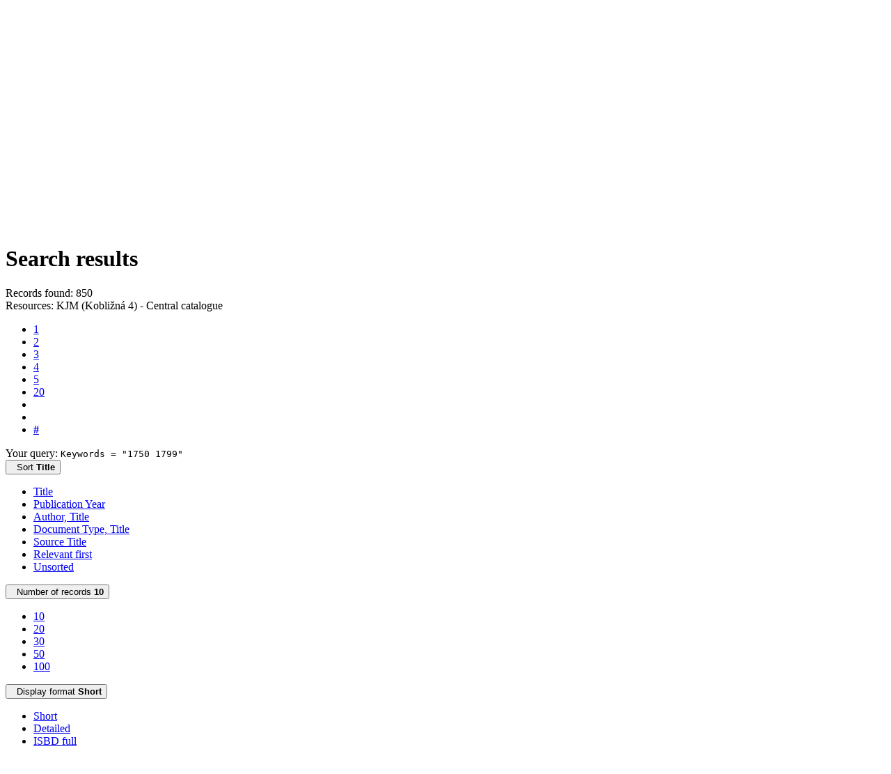

--- FILE ---
content_type: text/html; charset=utf-8
request_url: https://katalog.kjm.cz/arl-kjm/en/result/?src=kjm_us_cat&field=S610&term=%22%5E1750-1799%5E%22&qt=zf&disp=%201750-1799
body_size: 11958
content:

<!-- TPL: csp.templates2.parts.root -->
<!DOCTYPE html><html id="result" lang="en-GB" dir="ltr" class=""><head>

<!-- TPL: csp.user.kjm.templates2.parts.head -->
<meta name="viewport" content="width=device-width, initial-scale=1, shrink-to-fit=no"><meta charset="UTF-8"><meta id="ipac" name="author" content="IPAC: Cosmotron Slovakia, s.r.o. - www.cosmotron.sk" data-version="4.8.63a - 22.05.2025" data-login="0" data-ns="" data-url="https://katalog.kjm.cz/i2/" data-ictx="kjm" data-skin="bs1" data-cachebuster="26" data-logbasket="0" data-elink="0" data-lang="en" data-country="GB" data-scrollup="" data-src="kjm_us_cat" data-cookie-choose=1 data-cookie-preferential=0 data-cookie-analytical=0 data-cookie-marketing=0 data-mainjs="">
<!-- TPL: csp.templates2.parts.metaog -->
<meta property="fb:page_id" content="505266056162745"><meta property="fb:app_id" content="1108280329807831">
<!-- TPL: csp.templates2.parts.metalink -->
<link rel="help" href="https://katalog.kjm.cz/arl-kjm/en/help/?key=result" title="Help"><link rel="home" href="https://katalog.kjm.cz/arl-kjm/en/result/"><link rel="alternate" hreflang="cs-CZ" href="https://katalog.kjm.cz/arl-kjm/cs/vysledky/?&amp;iset=1"><link rel="alternate" hreflang="x-default" href="https://katalog.kjm.cz/arl-kjm/cs/vysledky/?&amp;iset=1"><link rel="alternate" hreflang="en-GB" href="https://katalog.kjm.cz/arl-kjm/en/result/?&amp;iset=1"><link rel="manifest" href="https://katalog.kjm.cz/arl-kjm/en/webmanifest/" title="PWA"><link rel="license" href="https://katalog.kjm.cz/arl-kjm/en/IPAC/?#ipac-copyright" title="Copyright"><link rel="contents" href="https://katalog.kjm.cz/arl-kjm/en/site-map/" title="Site map"><link rel="search" id="opensearch" type="application/opensearchdescription+xml" href="https://katalog.kjm.cz/arl-kjm/en/opensearch/?type=xml" title="IPAC KJM" data-query="To install the OpenSearch search engine?">
<!-- TPL: csp.templates2.parts.metaapp -->
<meta name="mobile-web-app-capable" content="yes"><meta name="apple-mobile-web-app-capable" content="yes"><meta name="apple-mobile-web-app-title" content="KJM"><meta name="apple-mobile-web-app-status-bar-style" content="#FFFFFF"><meta name="theme-color" content="#FFFFFF"><meta name="author" content="Knihovna Jiřího Mahena v Brně"><meta name="twitter:dnt" content="on">
<meta name="description" content="List of search results - Knihovna Jiřího Mahena v Brně  "><meta name="robots" content="index"><link rel="stylesheet" href="https://katalog.kjm.cz/i2/user/kjm/css/bskin1.v-26.css"><link rel="stylesheet" media="print" href="https://katalog.kjm.cz/i2/css/print.v-26.css">

<!-- TPL: csp.templates2.result.meta -->

<!-- TPL: csp.templates2.result.metaog -->

<!-- TPL: csp.templates2.result.metalink -->
<link rel="preconnect" href="https://cache2.obalkyknih.cz" crossorigin="anonymous"><link rel="dns-prefetch" href="https://cache2.obalkyknih.cz"><link rel="alternate" type="application/rss+xml" href="https://katalog.kjm.cz/arl-kjm/en/result/?st=feed&amp;feed=rss&amp;field=S610&amp;boolop1=and&amp;kvant==&amp;term=%22%5E1750-1799%5E%22" title="Search results - RSS 2.0"><link rel="next" href="https://katalog.kjm.cz/arl-kjm/en/result/?iset=1&amp;pg=2" title="next page"><link rel="prerender" href="https://katalog.kjm.cz/arl-kjm/en/result/?iset=1&amp;pg=2" title="List of search results"><script data-main="https://katalog.kjm.cz/i2/js/conf.result.v-26.js" src="https://katalog.kjm.cz/i2/js/require.v-26.js"></script>
<!-- TPL: csp.templates2.parts.body -->
<title>
Search results | Knihovna Jiřího Mahena v Brně
</title>
</head>
<body class="nojs kjm_us_cat">
<div id="body">
<div id="page" class="container">

<!-- TPL: csp.templates2.parts.accessibilitynav -->
<div id="accessibility-nav" class="sr-only sr-only-focusable" data-scrollup-title="Scroll to top of page"><nav aria-label="Skip navigtation">
<ul>
<li><a accesskey="0" href="#content">Go to content</a></li><li><a href="#nav">Go to menu</a></li><li><a href="https://katalog.kjm.cz/arl-kjm/en/declaration-of-accessibility/?#content" accesskey="1" title="Accessibility declaration" aria-label="Accessibility declaration">Accessibility declaration</a></li></ul>
</nav>
</div>
<!-- TPL: csp.user.kjm.templates2.parts.header -->
<div id="header" class="container"><header>
<div class="row"><div id="brand" class="col-lg-8 col-md-7 col-sm-6 col-12"><div class="container"><p class="title p-2"><a href="https://katalog.kjm.cz/arl-kjm/en/index/" rel="nofollow" title=""><img height="80" alt="Logo Knihovna Jiřího Mahena v Brně" src="https://katalog.kjm.cz/i2/user/kjm/img/logo.svg"></a></p>
</div></div><div id="header-info-box" class="col-lg-4 col-md-5 col-sm-6 col-12 text-right"><div class="container">
<!-- TPL: csp.templates2.parts.languages -->
<div id="language" class="mb-2 lang"><div class="cs btn x first"><a dir="ltr" rel="alternate" href="https://katalog.kjm.cz/arl-kjm/cs/vysledky/?&amp;iset=1" hreflang="cs-CZ" lang="cs-CZ" title="Česká verze" aria-label="Česká verze"><i aria-hidden="true" class="flag-cs"></i> Česky</a></div><div class="en btn active last"><a dir="ltr" rel="alternate" href="https://katalog.kjm.cz/arl-kjm/en/result/?&amp;iset=1" hreflang="en-GB" lang="en-GB" title="English version" aria-label="English version"><i aria-hidden="true" class="flag-en"></i> English</a></div></div><div id="basket-info"><a href="https://katalog.kjm.cz/arl-kjm/en/basket/" aria-live="polite" rel="nofollow" class="ibasket nav-link" data-title="In the basket" title="In the basket 0" aria-label="In the basket 0"><i class="icon-basket" aria-hidden="true"></i>
In the basket (<output class="count">0</output>)</a></div></div></div></div></header>

<!-- TPL: csp.templates2.parts.mainmenu -->
<nav id="nav" class="navbar navbar-expand-lg"  aria-label="Main menu">
<button type="button" aria-label="Side menu" class="navbar-toggler collapsed btn-nav"  data-toggle="collapse" aria-controls="nav-aside" data-target="#nav-aside" id="btn-aside">
<i aria-hidden="true" class="icon-aside"></i>
</button>
<button type="button" aria-label="Main menu" class="navbar-toggler collapsed btn-nav" id="btn-nav" data-toggle="collapse" aria-controls="nav-main" data-target="#nav-main">
<i aria-hidden="true" class="icon-menu"></i>
</button>
<div class="collapse navbar-collapse" id="nav-main"><ul class="navbar-main navbar-nav mr-auto">
<li id="nav-search" class="first nav-item">
<a href="https://katalog.kjm.cz/arl-kjm/en/index/" title="Search the online catalogue" aria-label="Search the online catalogue" rel="nofollow" class="nav-link">Search</a>
</li>
<li id="nav-account" class="nav-item">
<a href="https://katalog.kjm.cz/arl-kjm/en/account/" title="User account information" aria-label="User account information" rel="nofollow" class="nav-link">Account</a>
</li>
<li id="nav-settings" class="nav-item">
<a href="https://katalog.kjm.cz/arl-kjm/en/settings/" title="Settings" aria-label="Settings" rel="nofollow" class="nav-link">Account Settings</a>
</li>
<li id="nav-contact" class="nav-item">
<a href="https://katalog.kjm.cz/arl-kjm/en/contact/" title="The page with contact to the library" aria-label="The page with contact to the library" class="nav-link">Contact</a>
</li>
<li id="nav-help" class="nav-item">
<a href="https://katalog.kjm.cz/arl-kjm/en/help/?key=result" title="Online catalogue (IPAC) help" aria-label="Online catalogue (IPAC) help" class="nav-link">Help</a>
</li>

</ul>
<ul class="navbar-login navbar-nav">

<!-- TPL: csp.templates2.parts.menuaccount -->

<!-- TPL: csp.templates2.parts.ladenkalink -->
<li id="nav-login" class="nav-item"><a href="https://katalog.kjm.cz/arl-kjm/en/login/?opal=result&amp;iset=1" class="nav-link " title="User login to online catalogue" aria-label="User login to online catalogue"><i aria-hidden="true" class="icon-user"></i>&nbsp; Login</a></li></ul>
</div></nav>
</div><main id="content">

<!-- TPL: csp.templates2.parts.breadcrumb -->
<script type="application/ld+json">
{
    "@context": "https://schema.org",
    "@graph": [{
        "@type": "WebSite",
        "@id": "https://katalog.kjm.cz/arl-kjm/en/index/",
        "url": "https://katalog.kjm.cz/arl-kjm/en/index/",
        "version": "4.8.63a - 22.05.2025",
        "name": "Knihovna Jiřího Mahena v Brně",
        "description": "List of search results - Knihovna Jiřího Mahena v Brně  ",
        "inLanguage": "en",
        "potentialAction": {
            "@type": "SearchAction",
            "target": "https://katalog.kjm.cz/arl-kjm/en/result/?field=G&amp;search=Search&amp;term={q}",
            "query-input": "name=q"
        }
    }, {
        "@type": "WebPage",
        "@id": "https://katalog.kjm.cz/arl-kjm/en/result/?field=S610&amp;term=%22%5E1750-1799%5E%22&amp;iset=1",
        "url": "https://katalog.kjm.cz/arl-kjm/en/result/?field=S610&amp;term=%22%5E1750-1799%5E%22&amp;iset=1",
        "name": "Search results",
        "description": "List of search results - KJM (Kobližná 4) - Central catalogue",
        "inLanguage": "en"
    }
    ,{
        "@type": "BreadcrumbList",
        "itemListElement": [
            {
            "@type": "ListItem",
            "position": 1,
            "item": {
                "@id": "https://katalog.kjm.cz/arl-kjm/en/index/",
                "name": "Home page"
                }
            }
,            {
            "@type": "ListItem",
            "position": 3,
            "item": {
                "@id": "https://katalog.kjm.cz/arl-kjm/en/result/?field=S610&amp;term=%22%5E1750-1799%5E%22&amp;iset=1",
                "name": "Search results"
                }
            }
        ]
    }
    ]
}
</script>

<!-- TPL: csp.templates2.parts.systemalert -->

<!-- TPL: csp.templates2.parts.ladenka -->

<!-- TPL: csp.templates2.result.main -->

<!-- TPL: csp.templates2.result.page -->
<div id="outer" class="row"><div id="bside"><div id="inner" class="container"><h1 class="sr-only">Search results</h1><div class="usertext content_up"><p></p></div>
<!-- TPL: csp.user.kjm.templates2.result.paging -->
<div class="resultbox card card-body bg-light"><div class="row"><div class="query-info col-sm-12 mt-2 col-xl-4">Records found: 850 &nbsp;
<span class="rssfeed"><a href="https://katalog.kjm.cz/arl-kjm/en/result/?st=feed&amp;feed=rss&amp;sort=DEFAULT&amp;field=S610&amp;boolop1=and&amp;kvant==&amp;term=%22%5E1750-1799%5E%22" rel="nofollow" class="pt-0 mt-0 btn btn-sm btn-light mr-1" target="_blank" type="application/rss+xml" title="Search results - RSS 2.0" aria-label="Search results - RSS 2.0"><i class="icon-rss" aria-hidden="true" title="Search results - RSS 2.0"></i></a></span><div>Resources: 
KJM (Kobližná 4) - Central catalogue <!--  -->
</div></div><div class="col-sm-12 col-xl-8">
<!-- TPL: csp.templates2.result.paginglist -->
<nav class="box-pagination" aria-label="Page navigation">
<ul class="pagination">
<li class="page-item active"><a class="page-link" aria-current="true" href="#" title="page 1">1</a></li><li class="page-item page-item-nr"><a href="https://katalog.kjm.cz/arl-kjm/en/result/?pg=2&amp;iset=1" class="page-link" rel="nofollow" title="page 2" aria-label="page 2">2</a></li><li class="page-item page-item-nr"><a href="https://katalog.kjm.cz/arl-kjm/en/result/?pg=3&amp;iset=1" class="page-link" rel="nofollow" title="page 3" aria-label="page 3">3</a></li><li class="page-item page-item-nr"><a href="https://katalog.kjm.cz/arl-kjm/en/result/?pg=4&amp;iset=1" class="page-link" rel="nofollow" title="page 4" aria-label="page 4">4</a></li><li class="page-item page-item-nr"><a href="https://katalog.kjm.cz/arl-kjm/en/result/?pg=5&amp;iset=1" class="page-link" rel="nofollow" title="page 5" aria-label="page 5">5</a></li><li class="page-item page-item-nr"><a href="https://katalog.kjm.cz/arl-kjm/en/result/?pg=20&amp;iset=1" class="page-link" rel="nofollow" title="page 20" aria-label="page 20">20</a></li><li class="page-item page-item-next next"><a href="https://katalog.kjm.cz/arl-kjm/en/result/?pg=2&amp;iset=1" class="page-link" rel="next" title="next page 2" aria-label="next page 2"><span class="icon-next" aria-hidden="true"></span></a></li><li class="page-item page-item-last last"><a href="https://katalog.kjm.cz/arl-kjm/en/result/?pg=85&amp;iset=1" class="page-link" rel="nofollow" title="last page 85" aria-label="last page 85"><span class="icon-last" aria-hidden="true"></span></a></li><li class="page-item skip-page btn-group"><a class="page-link" href="#" title="Go to this page" aria-label="Go to this page"><b>#</b></a></li></ul>
</nav></div></div><div class="row"><div class="col-sm-12">Your query: <code>Keywords = &quot;1750 1799&quot;</code>
</div></div><div class="row"><div class="col-12 "><div id="paginglist" data-spy='affix' data-toggle='sticky-onscroll'>
<!-- TPL: csp.templates2.result.formatting -->
<div id="nav-affix" class="navbar xsubmit justify-content-center"><div class="dropdown"><button aria-expanded="false" type="button" aria-haspopup="true" data-toggle="dropdown" class="btn btn-light mr-1 dropdown-toggle"  id="sort-a-dropdown-button"><i class="icon-sort" aria-hidden="true"></i>&nbsp;  Sort <b>Title</b></button><ul aria-labelledby="sort-a-dropdown-button" id="sort-a" role="menu" class="dropdown-menu"><li role="presentation"><a href="https://katalog.kjm.cz/arl-kjm/en/result/?sort=TITLE&amp;iset=1" class="active dropdown-item" aria-current="true" rel="nofollow" title="Sort by: Title" aria-label="Sort by: Title" role="menuitem">Title</a></li><li role="presentation"><a href="https://katalog.kjm.cz/arl-kjm/en/result/?sort=DATE12&amp;iset=1" class=" dropdown-item"  rel="nofollow" title="Sort by: Publication Year" aria-label="Sort by: Publication Year" role="menuitem">Publication Year</a></li><li role="presentation"><a href="https://katalog.kjm.cz/arl-kjm/en/result/?sort=AUP_TITLE&amp;iset=1" class=" dropdown-item"  rel="nofollow" title="Sort by: Author, Title" aria-label="Sort by: Author, Title" role="menuitem">Author, Title</a></li><li role="presentation"><a href="https://katalog.kjm.cz/arl-kjm/en/result/?sort=DK_TITLE&amp;iset=1" class=" dropdown-item"  rel="nofollow" title="Sort by: Document Type, Title" aria-label="Sort by: Document Type, Title" role="menuitem">Document Type, Title</a></li><li role="presentation"><a href="https://katalog.kjm.cz/arl-kjm/en/result/?sort=SRC_TIT&amp;iset=1" class=" dropdown-item"  rel="nofollow" title="Sort by: Source Title" aria-label="Sort by: Source Title" role="menuitem">Source Title</a></li><li role="presentation"><a href="https://katalog.kjm.cz/arl-kjm/en/result/?sort=SCORE&amp;iset=1" class=" dropdown-item"  rel="nofollow" title="Sort by: Relevant first" aria-label="Sort by: Relevant first" role="menuitem">Relevant first</a></li><li role="presentation"><a href="https://katalog.kjm.cz/arl-kjm/en/result/?sort=NONE&amp;iset=1" class=" dropdown-item"  rel="nofollow" title="Sort by: Unsorted" aria-label="Sort by: Unsorted" role="menuitem">Unsorted</a></li></ul></div><div class="dropdown"><button aria-expanded="false" type="button" aria-haspopup="true" data-toggle="dropdown" class="btn btn-light dropdown-toggle"  id="pagesize-a-dropdown-button"><i class="icon-list" aria-hidden="true"></i>&nbsp;  Number of records <b>10</b></button><ul aria-labelledby="pagesize-a-dropdown-button" id="pagesize-a" role="menu" class="dropdown-menu"><li role="presentation"><a href="https://katalog.kjm.cz/arl-kjm/en/result/?pg=1&amp;pagesize=10&amp;iset=1" class="active dropdown-item" aria-current="true" rel="nofollow" title="Number of records 10" aria-label="Number of records 10" role="menuitem">10</a></li><li role="presentation"><a href="https://katalog.kjm.cz/arl-kjm/en/result/?pg=1&amp;pagesize=20&amp;iset=1" class=" dropdown-item"  rel="nofollow" title="Number of records 20" aria-label="Number of records 20" role="menuitem">20</a></li><li role="presentation"><a href="https://katalog.kjm.cz/arl-kjm/en/result/?pg=1&amp;pagesize=30&amp;iset=1" class=" dropdown-item"  rel="nofollow" title="Number of records 30" aria-label="Number of records 30" role="menuitem">30</a></li><li role="presentation"><a href="https://katalog.kjm.cz/arl-kjm/en/result/?pg=1&amp;pagesize=50&amp;iset=1" class=" dropdown-item"  rel="nofollow" title="Number of records 50" aria-label="Number of records 50" role="menuitem">50</a></li><li role="presentation"><a href="https://katalog.kjm.cz/arl-kjm/en/result/?pg=1&amp;pagesize=100&amp;iset=1" class=" dropdown-item"  rel="nofollow" title="Number of records 100" aria-label="Number of records 100" role="menuitem">100</a></li></ul></div><div class="dropdown"><button aria-expanded="false" type="button" aria-haspopup="true" data-toggle="dropdown" class="btn btn-light mr-1 dropdown-toggle"  id="format-a-dropdown-button"><i class="icon-show" aria-hidden="true"></i>&nbsp;  Display format <b>Short</b></button><ul aria-labelledby="format-a-dropdown-button" id="format-a" role="menu" class="dropdown-menu"><li role="presentation"><a href="https://katalog.kjm.cz/arl-kjm/en/result/?zf=SHORT&amp;iset=1" class="active dropdown-item" aria-current="true" rel="nofollow" title="Format: Short" aria-label="Format: Short" role="menuitem">Short</a></li><li role="presentation"><a href="https://katalog.kjm.cz/arl-kjm/en/result/?zf=TF_KUF_KJM&amp;iset=1" class=" dropdown-item"  rel="nofollow" title="Format: Detailed" aria-label="Format: Detailed" role="menuitem">Detailed</a></li><li role="presentation"><a href="https://katalog.kjm.cz/arl-kjm/en/result/?zf=ISBD2&amp;iset=1" class=" dropdown-item"  rel="nofollow" title="Format: ISBD full" aria-label="Format: ISBD full" role="menuitem">ISBD full</a></li><li role="presentation"><a href="https://katalog.kjm.cz/arl-kjm/en/result/?zf=DATAZ3950&amp;iset=1" class=" dropdown-item"  rel="nofollow" title="Format: MARC" aria-label="Format: MARC" role="menuitem">MARC</a></li><li role="presentation"><a href="https://katalog.kjm.cz/arl-kjm/en/result/?zf=TF_ISO_KJM&amp;iset=1" class=" dropdown-item"  rel="nofollow" title="Format: Citace" aria-label="Format: Citace" role="menuitem">Citace</a></li></ul></div><div class="dropdown"><button aria-expanded="false" type="button" aria-haspopup="true" data-toggle="dropdown" class="btn btn-light mr-1 dropdown-toggle"  id="basket-a-dropdown-button"><i class="icon-basket" aria-hidden="true"></i>&nbsp;  Add to basket</button><ul aria-labelledby="basket-a-dropdown-button" id="basket-a" role="menu" class="dropdown-menu"><li role="presentation"><a href="https://katalog.kjm.cz/arl-kjm/en/result/?scope_pg=1&amp;pg=1&amp;record=kjm_us_cat*30016376&amp;record=kjm_us_cat*20000151&amp;record=kjm_us_cat*30038726&amp;record=kjm_us_cat*20005175&amp;record=kjm_us_cat*20003188&amp;record=kjm_us_cat*30009925&amp;record=kjm_us_cat*20001237&amp;record=kjm_us_cat*30037726&amp;record=kjm_us_cat*30016765&amp;record=kjm_us_cat*30016769&amp;iset=1" rel="nofollow" title="Add to basket the whole page" aria-label="Add to basket the whole page" role="menuitem" class="dropdown-item"> the whole page</a></li><li role="presentation"><a href="https://katalog.kjm.cz/arl-kjm/en/result/?scope_set=1&amp;pg=1&amp;iset=1" rel="nofollow" title="Add to basket  the whole set" aria-label="Add to basket  the whole set" role="menuitem" class="dropdown-item">  the whole set</a></li></ul></div><a href="https://katalog.kjm.cz/arl-kjm/en/basket/" aria-live="polite" rel="nofollow" class="btn btn-light d-none d-sm-none ibasket" title="Temporary set of records from search results in online catalogue stored for further handling" aria-label="Temporary set of records from search results in online catalogue stored for further handling"><i class="icon-basket" aria-hidden="true"></i>
&nbsp;In the basket (<span class="count">0</span>)</a></div><div id="btn-affix" data-title2="Detach the results display panel" data-title="Pin the results display panel at the top"></div></div></div></div></div>
<!-- TPL: csp.templates2.result.info -->
<div id="result-body" data-from-item=""><ol id="result-items" class="list-group" start="1">

<!-- TPL: csp.templates2.result.zshort -->
<li data-idx="kjm_us_cat*30016376" id="item-kjm_us_cat30016376" class="list-group-item result-item odd zf-short kjm_us_cat "><div class="li-row row"><div class="format col-sm-10"><div class="row"><div class="col-sm-12">
<!-- TPL: csp.templates2.result.headline -->
<h2 class="h3">
<a href="https://katalog.kjm.cz/arl-kjm/en/detail-kjm_us_cat-30016376-1-cast-zo-Symfonie-E-dur/?disprec=1&amp;iset=1" title="Detailed record view: 1. časť zo Symfónie E dur" aria-label="Detailed record view: 1. časť zo Symfónie E dur"><span class="nr badge badge-light">1.</span>1. časť zo Symfónie E dur</a></h2></div></div><div class="col-request d-md-block d-lg-none">
<!-- TPL: csp.templates2.result.request -->
</div><div class="zf"><!-- zf: SHORT: -->
<!-- TPL: csp.templates2.zf.empty -->
<div class="zf-empty">        
        1. časť zo Symfónie E dur [zvukový záznam] / Anton Zimmermann
        
        .
<br>        <span style="color:#0E7F26"><strong>F5956/00:03</strong></span>
</div></div>
<!-- TPL: csp.templates2.detail.myloans -->

<!-- TPL: csp.templates2.result.operations -->
<div class="nav5"><nav class="navbar bg-light pl-0" aria-label="Links to Record">
<ul class="nav nav-pills">
<li class="basket nav-item" aria-live="assertive"><a href="https://katalog.kjm.cz/arl-kjm/en/basket/?idx=kjm_us_cat*30016376&amp;add=1" rel="nofollow" role="button" data-idx="kjm_us_cat*30016376" aria-controls="basket-info" aria-label="Add to the basket: 1. časť zo Symfónie E dur" title="Add to the basket: 1. časť zo Symfónie E dur" class="addcart nav-link"><i aria-hidden="true" class="icon-basket"></i>&nbsp; To the basket</a></li><li class="bookmark nav-item"><a href="https://katalog.kjm.cz/arl-kjm/en/bookmark/?idx=kjm_us_cat*30016376&amp;disprec=1&amp;iset=1" rel="nofollow" class="nav-link" title="Tool for further record proceeding: 1. časť zo Symfónie E dur" aria-label="Tool for further record proceeding: 1. časť zo Symfónie E dur"><i aria-hidden="true" class="icon-bookmark"></i>&nbsp; Bookmark</a></li><li class="comment nav-item">
<!-- TPL: csp.templates2.rating.operation -->
</li><li class="mydoc nav-item"><a href="https://katalog.kjm.cz/arl-kjm/en/selected-documents/?idx=kjm_us_cat*30016376&amp;f_new=1&amp;iset=1" data-modal-login="1" rel="nofollow" class="nav-link" title="List and administration of user&#39;s documents: 1. časť zo Symfónie E dur" aria-label="List and administration of user&#39;s documents: 1. časť zo Symfónie E dur"><i aria-hidden="true" class="icon-mydocuments"></i>&nbsp;Selected documents</a></li></ul>
</nav>
</div></div><div class="aside col-sm-2">
<!-- TPL: csp.templates2.result.image -->
<div class="img"><a href="https://katalog.kjm.cz/arl-kjm/en/detail-kjm_us_cat-30016376-1-cast-zo-Symfonie-E-dur/?disprec=1&amp;iset=1" title="Detailed record view: 1. časť zo Symfónie E dur" data-gallery="" aria-label="Detailed record view: 1. časť zo Symfónie E dur"><img class="type img-fluid" width="130" height="150" alt="article" src="https://katalog.kjm.cz/i2/bs1/doc/article.png" ></a><p>article</p></div></div></div></li><li data-idx="kjm_us_cat*20000151" id="item-kjm_us_cat20000151" class="list-group-item result-item even zf-short kjm_us_cat "><div class="li-row row"><div class="format col-sm-10"><div class="row"><div class="col-sm-12">
<!-- TPL: csp.templates2.result.headline -->
<h2 class="h3">
<a href="https://katalog.kjm.cz/arl-kjm/en/detail-kjm_us_cat-20000151-1-sonata-B-dur/?disprec=2&amp;iset=1" title="Detailed record view: 1. sonáta B dur" aria-label="Detailed record view: 1. sonáta B dur"><span class="nr badge badge-light">2.</span>1. sonáta B dur</a></h2></div></div><div class="col-request d-md-block d-lg-none">
<!-- TPL: csp.templates2.result.request -->
<a href="https://katalog.kjm.cz/arl-kjm/en/reservation/?idx=kjm_us_cat*20000151&amp;disprec=2&amp;iset=1" rel="nofollow" class="reservation available nav-link" data-modal-login="1" title="Request or reservation" aria-label="Request or reservation"><i aria-hidden="true" class="icon-request"></i>&nbsp; Borrow</a></div><div class="zf"><!-- zf: SHORT: -->
<!-- TPL: csp.templates2.zf.empty -->
<div class="zf-empty">        
        1. sonáta B dur [hudebnina] : Pro klavír a klarinet nebo housle : (Partitura) / Jan Křtitel Vaňhal ; Rev. Lukáš Matoušek
        
        . Praha : Panton, 1990
        . 34 s, 2 hlasy
        . ISBN 80-7039-077-8
        .
        [<strong>1, currently available 1</strong>]
<br>        <a tabindex="0" data-toggle="popover" data-trigger="focus" data-html="true" title="Co to znamená?" data-content="Hledejte medzi nahrávkami a hudebninami v hudební knihovně podle signatury"><span style="color:#0E7F26"><strong>W4460-1</strong></span> <span class="icon-info" aria-hidden="true"></span></a>
</div></div><!-- zf: SHORT:2 -->
<!-- TPL: csp.templates2.zf.css -->

<!-- TPL: csp.templates2.zf.table -->
<div class="table-responsive">
<!-- div data-id="toolbar-t#(node)#t2#(data("ZFVERSION")_$li(item1,3))#"></div --><table id="t2t22b_holdings_mat" data-data-toolbar="#toolbar-t2t22b_holdings_mat" data-check-on-init="true" data-btn-resize="true" data-mobile-responsive="true" class="table table-sm zfTF2 b_holdings_mat">
<col class="col1"><col class="col2"><col class="col3"><col class="col4"><col class="col5"><col class="col6">
<!-- TPL: csp.templates2.zf.table -->
<thead>
<tr class="even x">
<th scope="col" data-sortable="true">Branch</th><th scope="col" data-sortable="true"> Available </th><th scope="col" data-sortable="true"> Inaccesible </th><th scope="col" data-sortable="true"> Issued </th><th scope="col" data-sortable="true">Vyžádáno</th><th scope="col" data-sortable="true">Počet rezervací</th></tr>
</thead>

<!-- TPL: csp.templates2.zf.table -->
<tr class="odd x">
<td>Ústřední knihovna</td><td>1</td><td>0</td><td>0</td><td>0</td><td>0</td></tr> 

<!-- TPL: csp.templates2.zf.table -->
</table></div>

<!-- TPL: csp.templates2.detail.myloans -->

<!-- TPL: csp.templates2.result.operations -->
<div class="nav5"><nav class="navbar bg-light pl-0" aria-label="Links to Record">
<ul class="nav nav-pills">
<li class="basket nav-item" aria-live="assertive"><a href="https://katalog.kjm.cz/arl-kjm/en/basket/?idx=kjm_us_cat*20000151&amp;add=1" rel="nofollow" role="button" data-idx="kjm_us_cat*20000151" aria-controls="basket-info" aria-label="Add to the basket: 1. sonáta B dur" title="Add to the basket: 1. sonáta B dur" class="addcart nav-link"><i aria-hidden="true" class="icon-basket"></i>&nbsp; To the basket</a></li><li class="bookmark nav-item"><a href="https://katalog.kjm.cz/arl-kjm/en/bookmark/?idx=kjm_us_cat*20000151&amp;disprec=2&amp;iset=1" rel="nofollow" class="nav-link" title="Tool for further record proceeding: 1. sonáta B dur" aria-label="Tool for further record proceeding: 1. sonáta B dur"><i aria-hidden="true" class="icon-bookmark"></i>&nbsp; Bookmark</a></li><li class="comment nav-item">
<!-- TPL: csp.templates2.rating.operation -->
</li><li class="mydoc nav-item"><a href="https://katalog.kjm.cz/arl-kjm/en/selected-documents/?idx=kjm_us_cat*20000151&amp;f_new=1&amp;iset=1" data-modal-login="1" rel="nofollow" class="nav-link" title="List and administration of user&#39;s documents: 1. sonáta B dur" aria-label="List and administration of user&#39;s documents: 1. sonáta B dur"><i aria-hidden="true" class="icon-mydocuments"></i>&nbsp;Selected documents</a></li></ul>
</nav>
</div></div><div class="aside col-sm-2">
<!-- TPL: csp.templates2.result.image -->
<div class="img"><a href="https://katalog.kjm.cz/arl-kjm/en/detail-kjm_us_cat-20000151-1-sonata-B-dur/?disprec=2&amp;iset=1" title="Detailed record view: 1. sonáta B dur" data-gallery="" aria-label="Detailed record view: 1. sonáta B dur"><img class="photo img-fluid" alt="1. sonáta B dur" title="Detailed record view: 1. sonáta B dur"  src="https://cache2.obalkyknih.cz/file/cover/2265950/medium?keywords=%22%201750%201799%20%22"></a><p>notated music</p></div><div class="d-none d-lg-block">
<!-- TPL: csp.templates2.result.request -->
<a href="https://katalog.kjm.cz/arl-kjm/en/reservation/?idx=kjm_us_cat*20000151&amp;disprec=2&amp;iset=1" rel="nofollow" class="reservation available nav-link" data-modal-login="1" title="Request or reservation" aria-label="Request or reservation"><i aria-hidden="true" class="icon-request"></i>&nbsp; Borrow</a></div></div></div></li><li data-idx="kjm_us_cat*30038726" id="item-kjm_us_cat30038726" class="list-group-item result-item odd zf-short kjm_us_cat "><div class="li-row row"><div class="format col-sm-10"><div class="row"><div class="col-sm-12">
<!-- TPL: csp.templates2.result.headline -->
<h2 class="h3">
<a href="https://katalog.kjm.cz/arl-kjm/en/detail-kjm_us_cat-30038726-12-Trios-for-Two-French-Horns-and-Bassoon-Op-93/?disprec=3&amp;iset=1" title="Detailed record view: 12 Trios for Two French Horns and Bassoon, Op. 93" aria-label="Detailed record view: 12 Trios for Two French Horns and Bassoon, Op. 93"><span class="nr badge badge-light">3.</span>12 Trios for Two French Horns and Bassoon, Op. 93</a></h2></div></div><div class="col-request d-md-block d-lg-none">
<!-- TPL: csp.templates2.result.request -->
<a href="https://katalog.kjm.cz/arl-kjm/en/reservation/?idx=kjm_us_cat*30038726&amp;disprec=3&amp;iset=1" rel="nofollow" class="reservation available nav-link" data-modal-login="1" title="Request or reservation" aria-label="Request or reservation"><i aria-hidden="true" class="icon-request"></i>&nbsp; Borrow</a></div><div class="zf"><!-- zf: SHORT: -->
<!-- TPL: csp.templates2.zf.empty -->
<div class="zf-empty">        
        12 Trios for Two French Horns and Bassoon, Op. 93 [zvukový záznam] / Antonín Rejcha
        
        . ČR : Supraphon, p1992
        . 1 zvuková deska (6817)
        .
        [<strong>1, currently available 1, Access to Shelves 1</strong>]
<br>        <a tabindex="0" data-toggle="popover" data-trigger="focus" data-html="true" title="Co to znamená?" data-content="Hledejte medzi nahrávkami a hudebninami v hudební knihovně podle signatury"><span style="color:#0E7F26"><strong>F13268</strong></span> <span class="icon-info" aria-hidden="true"></span></a>
</div></div><!-- zf: SHORT:2 -->
<!-- TPL: csp.templates2.zf.css -->

<!-- TPL: csp.templates2.zf.table -->
<div class="table-responsive">
<!-- div data-id="toolbar-t#(node)#t2#(data("ZFVERSION")_$li(item1,3))#"></div --><table id="t3t22b_holdings_mat" data-data-toolbar="#toolbar-t3t22b_holdings_mat" data-check-on-init="true" data-btn-resize="true" data-mobile-responsive="true" class="table table-sm zfTF2 b_holdings_mat">
<col class="col1"><col class="col2"><col class="col3"><col class="col4"><col class="col5"><col class="col6">
<!-- TPL: csp.templates2.zf.table -->
<thead>
<tr class="even x">
<th scope="col" data-sortable="true">Branch</th><th scope="col" data-sortable="true"> Available </th><th scope="col" data-sortable="true"> Inaccesible </th><th scope="col" data-sortable="true"> Issued </th><th scope="col" data-sortable="true">Vyžádáno</th><th scope="col" data-sortable="true">Počet rezervací</th></tr>
</thead>

<!-- TPL: csp.templates2.zf.table -->
<tr class="odd x">
<td>Ústřední knihovna</td><td>1</td><td>0</td><td>0</td><td>0</td><td>0</td></tr> 

<!-- TPL: csp.templates2.zf.table -->
</table></div>

<!-- TPL: csp.templates2.detail.myloans -->

<!-- TPL: csp.templates2.result.operations -->
<div class="nav5"><nav class="navbar bg-light pl-0" aria-label="Links to Record">
<ul class="nav nav-pills">
<li class="basket nav-item" aria-live="assertive"><a href="https://katalog.kjm.cz/arl-kjm/en/basket/?idx=kjm_us_cat*30038726&amp;add=1" rel="nofollow" role="button" data-idx="kjm_us_cat*30038726" aria-controls="basket-info" aria-label="Add to the basket: 12 Trios for Two French Horns and Bassoon, Op. 93" title="Add to the basket: 12 Trios for Two French Horns and Bassoon, Op. 93" class="addcart nav-link"><i aria-hidden="true" class="icon-basket"></i>&nbsp; To the basket</a></li><li class="bookmark nav-item"><a href="https://katalog.kjm.cz/arl-kjm/en/bookmark/?idx=kjm_us_cat*30038726&amp;disprec=3&amp;iset=1" rel="nofollow" class="nav-link" title="Tool for further record proceeding: 12 Trios for Two French Horns and Bassoon, Op. 93" aria-label="Tool for further record proceeding: 12 Trios for Two French Horns and Bassoon, Op. 93"><i aria-hidden="true" class="icon-bookmark"></i>&nbsp; Bookmark</a></li><li class="comment nav-item">
<!-- TPL: csp.templates2.rating.operation -->
</li><li class="mydoc nav-item"><a href="https://katalog.kjm.cz/arl-kjm/en/selected-documents/?idx=kjm_us_cat*30038726&amp;f_new=1&amp;iset=1" data-modal-login="1" rel="nofollow" class="nav-link" title="List and administration of user&#39;s documents: 12 Trios for Two French Horns and Bassoon, Op. 93" aria-label="List and administration of user&#39;s documents: 12 Trios for Two French Horns and Bassoon, Op. 93"><i aria-hidden="true" class="icon-mydocuments"></i>&nbsp;Selected documents</a></li></ul>
</nav>
</div></div><div class="aside col-sm-2">
<!-- TPL: csp.templates2.result.image -->
<div class="img"><a href="https://katalog.kjm.cz/arl-kjm/en/detail-kjm_us_cat-30038726-12-Trios-for-Two-French-Horns-and-Bassoon-Op-93/?disprec=3&amp;iset=1" title="Detailed record view: 12 Trios for Two French Horns and Bassoon, Op. 93" data-gallery="" aria-label="Detailed record view: 12 Trios for Two French Horns and Bassoon, Op. 93"><img class="type img-fluid" width="130" height="150" alt="unrecognised" src="https://katalog.kjm.cz/i2/bs1/doc/noimage.png" loading="lazy"></a><p>unrecognised</p></div><div class="d-none d-lg-block">
<!-- TPL: csp.templates2.result.request -->
<a href="https://katalog.kjm.cz/arl-kjm/en/reservation/?idx=kjm_us_cat*30038726&amp;disprec=3&amp;iset=1" rel="nofollow" class="reservation available nav-link" data-modal-login="1" title="Request or reservation" aria-label="Request or reservation"><i aria-hidden="true" class="icon-request"></i>&nbsp; Borrow</a></div></div></div></li><li data-idx="kjm_us_cat*20005175" id="item-kjm_us_cat20005175" class="list-group-item result-item even zf-short kjm_us_cat "><div class="li-row row"><div class="format col-sm-10"><div class="row"><div class="col-sm-12">
<!-- TPL: csp.templates2.result.headline -->
<h2 class="h3">
<a href="https://katalog.kjm.cz/arl-kjm/en/detail-kjm_us_cat-20005175-125-pasazovych-cviceni-Op-261/?disprec=4&amp;iset=1" title="Detailed record view: 125 pasážových cvičení. Op. 261" aria-label="Detailed record view: 125 pasážových cvičení. Op. 261"><span class="nr badge badge-light">4.</span>125 pasážových cvičení. Op. 261</a></h2></div></div><div class="col-request d-md-block d-lg-none">
<!-- TPL: csp.templates2.result.request -->
<a href="https://katalog.kjm.cz/arl-kjm/en/reservation/?idx=kjm_us_cat*20005175&amp;disprec=4&amp;iset=1" rel="nofollow" class="reservation available nav-link" data-modal-login="1" title="Request or reservation" aria-label="Request or reservation"><i aria-hidden="true" class="icon-request"></i>&nbsp; Borrow</a></div><div class="zf"><!-- zf: SHORT: -->
<!-- TPL: csp.templates2.zf.empty -->
<div class="zf-empty">        
        125 pasážových cvičení. Op. 261 [hudebnina] / Carl Czerny ; Rev. František Maxián
        
        . Praha : Bärenreiter Editio Supraphon, 1963
        . 67 s
        .
        [<strong>1, currently available 1</strong>]
<br>        <a tabindex="0" data-toggle="popover" data-trigger="focus" data-html="true" title="Co to znamená?" data-content="Hledejte medzi nahrávkami a hudebninami v hudební knihovně podle signatury"><span style="color:#0E7F26"><strong>W1618</strong></span> <span class="icon-info" aria-hidden="true"></span></a>
</div></div><!-- zf: SHORT:2 -->
<!-- TPL: csp.templates2.zf.css -->

<!-- TPL: csp.templates2.zf.table -->
<div class="table-responsive">
<!-- div data-id="toolbar-t#(node)#t2#(data("ZFVERSION")_$li(item1,3))#"></div --><table id="t4t22b_holdings_mat" data-data-toolbar="#toolbar-t4t22b_holdings_mat" data-check-on-init="true" data-btn-resize="true" data-mobile-responsive="true" class="table table-sm zfTF2 b_holdings_mat">
<col class="col1"><col class="col2"><col class="col3"><col class="col4"><col class="col5"><col class="col6">
<!-- TPL: csp.templates2.zf.table -->
<thead>
<tr class="even x">
<th scope="col" data-sortable="true">Branch</th><th scope="col" data-sortable="true"> Available </th><th scope="col" data-sortable="true"> Inaccesible </th><th scope="col" data-sortable="true"> Issued </th><th scope="col" data-sortable="true">Vyžádáno</th><th scope="col" data-sortable="true">Počet rezervací</th></tr>
</thead>

<!-- TPL: csp.templates2.zf.table -->
<tr class="odd x">
<td>Ústřední knihovna</td><td>1</td><td>0</td><td>0</td><td>0</td><td>0</td></tr> 

<!-- TPL: csp.templates2.zf.table -->
</table></div>

<!-- TPL: csp.templates2.detail.myloans -->

<!-- TPL: csp.templates2.result.operations -->
<div class="nav5"><nav class="navbar bg-light pl-0" aria-label="Links to Record">
<ul class="nav nav-pills">
<li class="basket nav-item" aria-live="assertive"><a href="https://katalog.kjm.cz/arl-kjm/en/basket/?idx=kjm_us_cat*20005175&amp;add=1" rel="nofollow" role="button" data-idx="kjm_us_cat*20005175" aria-controls="basket-info" aria-label="Add to the basket: 125 pasážových cvičení. Op. 261" title="Add to the basket: 125 pasážových cvičení. Op. 261" class="addcart nav-link"><i aria-hidden="true" class="icon-basket"></i>&nbsp; To the basket</a></li><li class="bookmark nav-item"><a href="https://katalog.kjm.cz/arl-kjm/en/bookmark/?idx=kjm_us_cat*20005175&amp;disprec=4&amp;iset=1" rel="nofollow" class="nav-link" title="Tool for further record proceeding: 125 pasážových cvičení. Op. 261" aria-label="Tool for further record proceeding: 125 pasážových cvičení. Op. 261"><i aria-hidden="true" class="icon-bookmark"></i>&nbsp; Bookmark</a></li><li class="comment nav-item">
<!-- TPL: csp.templates2.rating.operation -->
</li><li class="mydoc nav-item"><a href="https://katalog.kjm.cz/arl-kjm/en/selected-documents/?idx=kjm_us_cat*20005175&amp;f_new=1&amp;iset=1" data-modal-login="1" rel="nofollow" class="nav-link" title="List and administration of user&#39;s documents: 125 pasážových cvičení. Op. 261" aria-label="List and administration of user&#39;s documents: 125 pasážových cvičení. Op. 261"><i aria-hidden="true" class="icon-mydocuments"></i>&nbsp;Selected documents</a></li></ul>
</nav>
</div></div><div class="aside col-sm-2">
<!-- TPL: csp.templates2.result.image -->
<div class="img"><a href="https://katalog.kjm.cz/arl-kjm/en/detail-kjm_us_cat-20005175-125-pasazovych-cviceni-Op-261/?disprec=4&amp;iset=1" title="Detailed record view: 125 pasážových cvičení. Op. 261" data-gallery="" aria-label="Detailed record view: 125 pasážových cvičení. Op. 261"><img class="type img-fluid" width="130" height="150" alt="notated music" src="https://katalog.kjm.cz/i2/bs1/doc/music.png" loading="lazy"></a><p>notated music</p></div><div class="d-none d-lg-block">
<!-- TPL: csp.templates2.result.request -->
<a href="https://katalog.kjm.cz/arl-kjm/en/reservation/?idx=kjm_us_cat*20005175&amp;disprec=4&amp;iset=1" rel="nofollow" class="reservation available nav-link" data-modal-login="1" title="Request or reservation" aria-label="Request or reservation"><i aria-hidden="true" class="icon-request"></i>&nbsp; Borrow</a></div></div></div></li><li data-idx="kjm_us_cat*20003188" id="item-kjm_us_cat20003188" class="list-group-item result-item odd zf-short kjm_us_cat "><div class="li-row row"><div class="format col-sm-10"><div class="row"><div class="col-sm-12">
<!-- TPL: csp.templates2.result.headline -->
<h2 class="h3">
<a href="https://katalog.kjm.cz/arl-kjm/en/detail-kjm_us_cat-20003188-160-osmitaktovych-cviceni-op-821/?disprec=5&amp;iset=1" title="Detailed record view: 160 osmitaktových cvičení op. 821" aria-label="Detailed record view: 160 osmitaktových cvičení op. 821"><span class="nr badge badge-light">5.</span>160 osmitaktových cvičení op. 821</a></h2></div></div><div class="col-request d-md-block d-lg-none">
<!-- TPL: csp.templates2.result.request -->
<a href="https://katalog.kjm.cz/arl-kjm/en/reservation/?idx=kjm_us_cat*20003188&amp;disprec=5&amp;iset=1" rel="nofollow" class="reservation available nav-link" data-modal-login="1" title="Request or reservation" aria-label="Request or reservation"><i aria-hidden="true" class="icon-request"></i>&nbsp; Borrow</a></div><div class="zf"><!-- zf: SHORT: -->
<!-- TPL: csp.templates2.zf.empty -->
<div class="zf-empty">        
        160 osmitaktových cvičení op. 821 [hudebnina] : Piano / Carl Czerny ; Rev. František Maxian
        
        . Praha : SHV, 1962
        . 87 s
        .
        [<strong>1, currently available 1</strong>]
<br>        <a tabindex="0" data-toggle="popover" data-trigger="focus" data-html="true" title="Co to znamená?" data-content="Hledejte medzi nahrávkami a hudebninami v hudební knihovně podle signatury"><span style="color:#0E7F26"><strong>W1475-3</strong></span> <span class="icon-info" aria-hidden="true"></span></a>
</div></div><!-- zf: SHORT:2 -->
<!-- TPL: csp.templates2.zf.css -->

<!-- TPL: csp.templates2.zf.table -->
<div class="table-responsive">
<!-- div data-id="toolbar-t#(node)#t2#(data("ZFVERSION")_$li(item1,3))#"></div --><table id="t5t22b_holdings_mat" data-data-toolbar="#toolbar-t5t22b_holdings_mat" data-check-on-init="true" data-btn-resize="true" data-mobile-responsive="true" class="table table-sm zfTF2 b_holdings_mat">
<col class="col1"><col class="col2"><col class="col3"><col class="col4"><col class="col5"><col class="col6">
<!-- TPL: csp.templates2.zf.table -->
<thead>
<tr class="even x">
<th scope="col" data-sortable="true">Branch</th><th scope="col" data-sortable="true"> Available </th><th scope="col" data-sortable="true"> Inaccesible </th><th scope="col" data-sortable="true"> Issued </th><th scope="col" data-sortable="true">Vyžádáno</th><th scope="col" data-sortable="true">Počet rezervací</th></tr>
</thead>

<!-- TPL: csp.templates2.zf.table -->
<tr class="odd x">
<td>Ústřední knihovna</td><td>1</td><td>0</td><td>0</td><td>0</td><td>0</td></tr> 

<!-- TPL: csp.templates2.zf.table -->
</table></div>

<!-- TPL: csp.templates2.detail.myloans -->

<!-- TPL: csp.templates2.result.operations -->
<div class="nav5"><nav class="navbar bg-light pl-0" aria-label="Links to Record">
<ul class="nav nav-pills">
<li class="basket nav-item" aria-live="assertive"><a href="https://katalog.kjm.cz/arl-kjm/en/basket/?idx=kjm_us_cat*20003188&amp;add=1" rel="nofollow" role="button" data-idx="kjm_us_cat*20003188" aria-controls="basket-info" aria-label="Add to the basket: 160 osmitaktových cvičení op. 821" title="Add to the basket: 160 osmitaktových cvičení op. 821" class="addcart nav-link"><i aria-hidden="true" class="icon-basket"></i>&nbsp; To the basket</a></li><li class="bookmark nav-item"><a href="https://katalog.kjm.cz/arl-kjm/en/bookmark/?idx=kjm_us_cat*20003188&amp;disprec=5&amp;iset=1" rel="nofollow" class="nav-link" title="Tool for further record proceeding: 160 osmitaktových cvičení op. 821" aria-label="Tool for further record proceeding: 160 osmitaktových cvičení op. 821"><i aria-hidden="true" class="icon-bookmark"></i>&nbsp; Bookmark</a></li><li class="comment nav-item">
<!-- TPL: csp.templates2.rating.operation -->
</li><li class="mydoc nav-item"><a href="https://katalog.kjm.cz/arl-kjm/en/selected-documents/?idx=kjm_us_cat*20003188&amp;f_new=1&amp;iset=1" data-modal-login="1" rel="nofollow" class="nav-link" title="List and administration of user&#39;s documents: 160 osmitaktových cvičení op. 821" aria-label="List and administration of user&#39;s documents: 160 osmitaktových cvičení op. 821"><i aria-hidden="true" class="icon-mydocuments"></i>&nbsp;Selected documents</a></li></ul>
</nav>
</div></div><div class="aside col-sm-2">
<!-- TPL: csp.templates2.result.image -->
<div class="img"><a href="https://katalog.kjm.cz/arl-kjm/en/detail-kjm_us_cat-20003188-160-osmitaktovych-cviceni-op-821/?disprec=5&amp;iset=1" title="Detailed record view: 160 osmitaktových cvičení op. 821" data-gallery="" aria-label="Detailed record view: 160 osmitaktových cvičení op. 821"><img class="type img-fluid" width="130" height="150" alt="notated music" src="https://katalog.kjm.cz/i2/bs1/doc/music.png" loading="lazy"></a><p>notated music</p></div><div class="d-none d-lg-block">
<!-- TPL: csp.templates2.result.request -->
<a href="https://katalog.kjm.cz/arl-kjm/en/reservation/?idx=kjm_us_cat*20003188&amp;disprec=5&amp;iset=1" rel="nofollow" class="reservation available nav-link" data-modal-login="1" title="Request or reservation" aria-label="Request or reservation"><i aria-hidden="true" class="icon-request"></i>&nbsp; Borrow</a></div></div></div></li><li data-idx="kjm_us_cat*30009925" id="item-kjm_us_cat30009925" class="list-group-item result-item even zf-short kjm_us_cat "><div class="li-row row"><div class="format col-sm-10"><div class="row"><div class="col-sm-12">
<!-- TPL: csp.templates2.result.headline -->
<h2 class="h3">
<a href="https://katalog.kjm.cz/arl-kjm/en/detail-kjm_us_cat-30009925-24-Capricci-per-violino-solo-op-1/?disprec=6&amp;iset=1" title="Detailed record view: 24 Capricci per violino solo, op. 1" aria-label="Detailed record view: 24 Capricci per violino solo, op. 1"><span class="nr badge badge-light">6.</span>24 Capricci per violino solo, op. 1</a></h2></div></div><div class="col-request d-md-block d-lg-none">
<!-- TPL: csp.templates2.result.request -->
<a href="https://katalog.kjm.cz/arl-kjm/en/reservation/?idx=kjm_us_cat*30009925&amp;disprec=6&amp;iset=1" rel="nofollow" class="reservation available nav-link" data-modal-login="1" title="Request or reservation" aria-label="Request or reservation"><i aria-hidden="true" class="icon-request"></i>&nbsp; Borrow</a></div><div class="zf"><!-- zf: SHORT: -->
<!-- TPL: csp.templates2.zf.empty -->
<div class="zf-empty">        
        24 Capricci per violino solo, op. 1 [zvukový záznam] / Nicoló Paganini
        
        . Hamburg : Deutsche Grammophon, p 1982
        . 1 CD audio (7253)
        .
        [<strong>1, currently available 1, Access to Shelves 1</strong>]
<br>        <a tabindex="0" data-toggle="popover" data-trigger="focus" data-html="true" title="Co to znamená?" data-content="Hledejte medzi nahrávkami a hudebninami v hudební knihovně podle signatury"><span style="color:#0E7F26"><strong>F3537</strong></span> <span class="icon-info" aria-hidden="true"></span></a>
</div></div><!-- zf: SHORT:2 -->
<!-- TPL: csp.templates2.zf.css -->

<!-- TPL: csp.templates2.zf.table -->
<div class="table-responsive">
<!-- div data-id="toolbar-t#(node)#t2#(data("ZFVERSION")_$li(item1,3))#"></div --><table id="t6t22b_holdings_mat" data-data-toolbar="#toolbar-t6t22b_holdings_mat" data-check-on-init="true" data-btn-resize="true" data-mobile-responsive="true" class="table table-sm zfTF2 b_holdings_mat">
<col class="col1"><col class="col2"><col class="col3"><col class="col4"><col class="col5"><col class="col6">
<!-- TPL: csp.templates2.zf.table -->
<thead>
<tr class="even x">
<th scope="col" data-sortable="true">Branch</th><th scope="col" data-sortable="true"> Available </th><th scope="col" data-sortable="true"> Inaccesible </th><th scope="col" data-sortable="true"> Issued </th><th scope="col" data-sortable="true">Vyžádáno</th><th scope="col" data-sortable="true">Počet rezervací</th></tr>
</thead>

<!-- TPL: csp.templates2.zf.table -->
<tr class="odd x">
<td>Ústřední knihovna</td><td>1</td><td>0</td><td>0</td><td>0</td><td>0</td></tr> 

<!-- TPL: csp.templates2.zf.table -->
</table></div>

<!-- TPL: csp.templates2.detail.myloans -->

<!-- TPL: csp.templates2.result.operations -->
<div class="nav5"><nav class="navbar bg-light pl-0" aria-label="Links to Record">
<ul class="nav nav-pills">
<li class="basket nav-item" aria-live="assertive"><a href="https://katalog.kjm.cz/arl-kjm/en/basket/?idx=kjm_us_cat*30009925&amp;add=1" rel="nofollow" role="button" data-idx="kjm_us_cat*30009925" aria-controls="basket-info" aria-label="Add to the basket: 24 Capricci per violino solo, op. 1" title="Add to the basket: 24 Capricci per violino solo, op. 1" class="addcart nav-link"><i aria-hidden="true" class="icon-basket"></i>&nbsp; To the basket</a></li><li class="bookmark nav-item"><a href="https://katalog.kjm.cz/arl-kjm/en/bookmark/?idx=kjm_us_cat*30009925&amp;disprec=6&amp;iset=1" rel="nofollow" class="nav-link" title="Tool for further record proceeding: 24 Capricci per violino solo, op. 1" aria-label="Tool for further record proceeding: 24 Capricci per violino solo, op. 1"><i aria-hidden="true" class="icon-bookmark"></i>&nbsp; Bookmark</a></li><li class="comment nav-item">
<!-- TPL: csp.templates2.rating.operation -->
</li><li class="mydoc nav-item"><a href="https://katalog.kjm.cz/arl-kjm/en/selected-documents/?idx=kjm_us_cat*30009925&amp;f_new=1&amp;iset=1" data-modal-login="1" rel="nofollow" class="nav-link" title="List and administration of user&#39;s documents: 24 Capricci per violino solo, op. 1" aria-label="List and administration of user&#39;s documents: 24 Capricci per violino solo, op. 1"><i aria-hidden="true" class="icon-mydocuments"></i>&nbsp;Selected documents</a></li></ul>
</nav>
</div></div><div class="aside col-sm-2">
<!-- TPL: csp.templates2.result.image -->
<div class="img"><a href="https://katalog.kjm.cz/arl-kjm/en/detail-kjm_us_cat-30009925-24-Capricci-per-violino-solo-op-1/?disprec=6&amp;iset=1" title="Detailed record view: 24 Capricci per violino solo, op. 1" data-gallery="" aria-label="Detailed record view: 24 Capricci per violino solo, op. 1"><img class="type img-fluid" width="130" height="150" alt="sound recording" src="https://katalog.kjm.cz/i2/bs1/doc/sound.png" loading="lazy"></a><p>sound recording</p></div><div class="d-none d-lg-block">
<!-- TPL: csp.templates2.result.request -->
<a href="https://katalog.kjm.cz/arl-kjm/en/reservation/?idx=kjm_us_cat*30009925&amp;disprec=6&amp;iset=1" rel="nofollow" class="reservation available nav-link" data-modal-login="1" title="Request or reservation" aria-label="Request or reservation"><i aria-hidden="true" class="icon-request"></i>&nbsp; Borrow</a></div></div></div></li><li data-idx="kjm_us_cat*20001237" id="item-kjm_us_cat20001237" class="list-group-item result-item odd zf-short kjm_us_cat "><div class="li-row row"><div class="format col-sm-10"><div class="row"><div class="col-sm-12">
<!-- TPL: csp.templates2.result.headline -->
<h2 class="h3">
<a href="https://katalog.kjm.cz/arl-kjm/en/detail-kjm_us_cat-20001237-24-Caprices-op-22/?disprec=7&amp;iset=1" title="Detailed record view: 24 Caprices op. 22" aria-label="Detailed record view: 24 Caprices op. 22"><span class="nr badge badge-light">7.</span>24 Caprices op. 22</a></h2></div></div><div class="col-request d-md-block d-lg-none">
<!-- TPL: csp.templates2.result.request -->
<a href="https://katalog.kjm.cz/arl-kjm/en/reservation/?idx=kjm_us_cat*20001237&amp;disprec=7&amp;iset=1" rel="nofollow" class="reservation available nav-link" data-modal-login="1" title="Request or reservation" aria-label="Request or reservation"><i aria-hidden="true" class="icon-request"></i>&nbsp; Borrow</a></div><div class="zf"><!-- zf: SHORT: -->
<!-- TPL: csp.templates2.zf.empty -->
<div class="zf-empty">        
        24 Caprices op. 22 [hudebnina] : Violino / Pierre Rode ; Upr. Viliam Kořínek
        
        . Bratislava : Opus, 1978
        . 51 s
        .
        [<strong>1, currently available 1</strong>]
<br>        <a tabindex="0" data-toggle="popover" data-trigger="focus" data-html="true" title="Co to znamená?" data-content="Hledejte medzi nahrávkami a hudebninami v hudební knihovně podle signatury"><span style="color:#0E7F26"><strong>W3383-1</strong></span> <span class="icon-info" aria-hidden="true"></span></a>
</div></div><!-- zf: SHORT:2 -->
<!-- TPL: csp.templates2.zf.css -->

<!-- TPL: csp.templates2.zf.table -->
<div class="table-responsive">
<!-- div data-id="toolbar-t#(node)#t2#(data("ZFVERSION")_$li(item1,3))#"></div --><table id="t7t22b_holdings_mat" data-data-toolbar="#toolbar-t7t22b_holdings_mat" data-check-on-init="true" data-btn-resize="true" data-mobile-responsive="true" class="table table-sm zfTF2 b_holdings_mat">
<col class="col1"><col class="col2"><col class="col3"><col class="col4"><col class="col5"><col class="col6">
<!-- TPL: csp.templates2.zf.table -->
<thead>
<tr class="even x">
<th scope="col" data-sortable="true">Branch</th><th scope="col" data-sortable="true"> Available </th><th scope="col" data-sortable="true"> Inaccesible </th><th scope="col" data-sortable="true"> Issued </th><th scope="col" data-sortable="true">Vyžádáno</th><th scope="col" data-sortable="true">Počet rezervací</th></tr>
</thead>

<!-- TPL: csp.templates2.zf.table -->
<tr class="odd x">
<td>Ústřední knihovna</td><td>1</td><td>0</td><td>0</td><td>0</td><td>0</td></tr> 

<!-- TPL: csp.templates2.zf.table -->
</table></div>

<!-- TPL: csp.templates2.detail.myloans -->

<!-- TPL: csp.templates2.result.operations -->
<div class="nav5"><nav class="navbar bg-light pl-0" aria-label="Links to Record">
<ul class="nav nav-pills">
<li class="basket nav-item" aria-live="assertive"><a href="https://katalog.kjm.cz/arl-kjm/en/basket/?idx=kjm_us_cat*20001237&amp;add=1" rel="nofollow" role="button" data-idx="kjm_us_cat*20001237" aria-controls="basket-info" aria-label="Add to the basket: 24 Caprices op. 22" title="Add to the basket: 24 Caprices op. 22" class="addcart nav-link"><i aria-hidden="true" class="icon-basket"></i>&nbsp; To the basket</a></li><li class="bookmark nav-item"><a href="https://katalog.kjm.cz/arl-kjm/en/bookmark/?idx=kjm_us_cat*20001237&amp;disprec=7&amp;iset=1" rel="nofollow" class="nav-link" title="Tool for further record proceeding: 24 Caprices op. 22" aria-label="Tool for further record proceeding: 24 Caprices op. 22"><i aria-hidden="true" class="icon-bookmark"></i>&nbsp; Bookmark</a></li><li class="comment nav-item">
<!-- TPL: csp.templates2.rating.operation -->
</li><li class="mydoc nav-item"><a href="https://katalog.kjm.cz/arl-kjm/en/selected-documents/?idx=kjm_us_cat*20001237&amp;f_new=1&amp;iset=1" data-modal-login="1" rel="nofollow" class="nav-link" title="List and administration of user&#39;s documents: 24 Caprices op. 22" aria-label="List and administration of user&#39;s documents: 24 Caprices op. 22"><i aria-hidden="true" class="icon-mydocuments"></i>&nbsp;Selected documents</a></li></ul>
</nav>
</div></div><div class="aside col-sm-2">
<!-- TPL: csp.templates2.result.image -->
<div class="img"><a href="https://katalog.kjm.cz/arl-kjm/en/detail-kjm_us_cat-20001237-24-Caprices-op-22/?disprec=7&amp;iset=1" title="Detailed record view: 24 Caprices op. 22" data-gallery="" aria-label="Detailed record view: 24 Caprices op. 22"><img class="type img-fluid" width="130" height="150" alt="notated music" src="https://katalog.kjm.cz/i2/bs1/doc/music.png" loading="lazy"></a><p>notated music</p></div><div class="d-none d-lg-block">
<!-- TPL: csp.templates2.result.request -->
<a href="https://katalog.kjm.cz/arl-kjm/en/reservation/?idx=kjm_us_cat*20001237&amp;disprec=7&amp;iset=1" rel="nofollow" class="reservation available nav-link" data-modal-login="1" title="Request or reservation" aria-label="Request or reservation"><i aria-hidden="true" class="icon-request"></i>&nbsp; Borrow</a></div></div></div></li><li data-idx="kjm_us_cat*30037726" id="item-kjm_us_cat30037726" class="list-group-item result-item even zf-short kjm_us_cat "><div class="li-row row"><div class="format col-sm-10"><div class="row"><div class="col-sm-12">
<!-- TPL: csp.templates2.result.headline -->
<h2 class="h3">
<a href="https://katalog.kjm.cz/arl-kjm/en/detail-kjm_us_cat-30037726-24-caprices-pro-solove-housle-op-1/?disprec=8&amp;iset=1" title="Detailed record view: 24 caprices pro sólové housle op. 1" aria-label="Detailed record view: 24 caprices pro sólové housle op. 1"><span class="nr badge badge-light">8.</span>24 caprices pro sólové housle op. 1</a></h2></div></div><div class="col-request d-md-block d-lg-none">
<!-- TPL: csp.templates2.result.request -->
<a href="https://katalog.kjm.cz/arl-kjm/en/reservation/?idx=kjm_us_cat*30037726&amp;disprec=8&amp;iset=1" rel="nofollow" class="reservation available nav-link" data-modal-login="1" title="Request or reservation" aria-label="Request or reservation"><i aria-hidden="true" class="icon-request"></i>&nbsp; Borrow</a></div><div class="zf"><!-- zf: SHORT: -->
<!-- TPL: csp.templates2.zf.empty -->
<div class="zf-empty">        
        24 caprices pro sólové housle op. 1 [zvukový záznam] / Nicolo Paganini
        
        . Praha : Supraphon, [19--]
        . 1 gramofonová deska
        .
        [<strong>1, currently available 1, Access to Shelves 1</strong>]
<br>        <a tabindex="0" data-toggle="popover" data-trigger="focus" data-html="true" title="Co to znamená?" data-content="Hledejte medzi nahrávkami a hudebninami v hudební knihovně podle signatury"><span style="color:#0E7F26"><strong>Lp655</strong></span> <span class="icon-info" aria-hidden="true"></span></a>
</div></div><!-- zf: SHORT:2 -->
<!-- TPL: csp.templates2.zf.css -->

<!-- TPL: csp.templates2.zf.table -->
<div class="table-responsive">
<!-- div data-id="toolbar-t#(node)#t2#(data("ZFVERSION")_$li(item1,3))#"></div --><table id="t8t22b_holdings_mat" data-data-toolbar="#toolbar-t8t22b_holdings_mat" data-check-on-init="true" data-btn-resize="true" data-mobile-responsive="true" class="table table-sm zfTF2 b_holdings_mat">
<col class="col1"><col class="col2"><col class="col3"><col class="col4"><col class="col5"><col class="col6">
<!-- TPL: csp.templates2.zf.table -->
<thead>
<tr class="even x">
<th scope="col" data-sortable="true">Branch</th><th scope="col" data-sortable="true"> Available </th><th scope="col" data-sortable="true"> Inaccesible </th><th scope="col" data-sortable="true"> Issued </th><th scope="col" data-sortable="true">Vyžádáno</th><th scope="col" data-sortable="true">Počet rezervací</th></tr>
</thead>

<!-- TPL: csp.templates2.zf.table -->
<tr class="odd x">
<td>Ústřední knihovna</td><td>1</td><td>0</td><td>0</td><td>0</td><td>0</td></tr> 

<!-- TPL: csp.templates2.zf.table -->
</table></div>

<!-- TPL: csp.templates2.detail.myloans -->

<!-- TPL: csp.templates2.result.operations -->
<div class="nav5"><nav class="navbar bg-light pl-0" aria-label="Links to Record">
<ul class="nav nav-pills">
<li class="basket nav-item" aria-live="assertive"><a href="https://katalog.kjm.cz/arl-kjm/en/basket/?idx=kjm_us_cat*30037726&amp;add=1" rel="nofollow" role="button" data-idx="kjm_us_cat*30037726" aria-controls="basket-info" aria-label="Add to the basket: 24 caprices pro sólové housle op. 1" title="Add to the basket: 24 caprices pro sólové housle op. 1" class="addcart nav-link"><i aria-hidden="true" class="icon-basket"></i>&nbsp; To the basket</a></li><li class="bookmark nav-item"><a href="https://katalog.kjm.cz/arl-kjm/en/bookmark/?idx=kjm_us_cat*30037726&amp;disprec=8&amp;iset=1" rel="nofollow" class="nav-link" title="Tool for further record proceeding: 24 caprices pro sólové housle op. 1" aria-label="Tool for further record proceeding: 24 caprices pro sólové housle op. 1"><i aria-hidden="true" class="icon-bookmark"></i>&nbsp; Bookmark</a></li><li class="comment nav-item">
<!-- TPL: csp.templates2.rating.operation -->
</li><li class="mydoc nav-item"><a href="https://katalog.kjm.cz/arl-kjm/en/selected-documents/?idx=kjm_us_cat*30037726&amp;f_new=1&amp;iset=1" data-modal-login="1" rel="nofollow" class="nav-link" title="List and administration of user&#39;s documents: 24 caprices pro sólové housle op. 1" aria-label="List and administration of user&#39;s documents: 24 caprices pro sólové housle op. 1"><i aria-hidden="true" class="icon-mydocuments"></i>&nbsp;Selected documents</a></li></ul>
</nav>
</div></div><div class="aside col-sm-2">
<!-- TPL: csp.templates2.result.image -->
<div class="img"><a href="https://katalog.kjm.cz/arl-kjm/en/detail-kjm_us_cat-30037726-24-caprices-pro-solove-housle-op-1/?disprec=8&amp;iset=1" title="Detailed record view: 24 caprices pro sólové housle op. 1" data-gallery="" aria-label="Detailed record view: 24 caprices pro sólové housle op. 1"><img class="type img-fluid" width="130" height="150" alt="unrecognised" src="https://katalog.kjm.cz/i2/bs1/doc/noimage.png" loading="lazy"></a><p>unrecognised</p></div><div class="d-none d-lg-block">
<!-- TPL: csp.templates2.result.request -->
<a href="https://katalog.kjm.cz/arl-kjm/en/reservation/?idx=kjm_us_cat*30037726&amp;disprec=8&amp;iset=1" rel="nofollow" class="reservation available nav-link" data-modal-login="1" title="Request or reservation" aria-label="Request or reservation"><i aria-hidden="true" class="icon-request"></i>&nbsp; Borrow</a></div></div></div></li><li data-idx="kjm_us_cat*30016765" id="item-kjm_us_cat30016765" class="list-group-item result-item odd zf-short kjm_us_cat "><div class="li-row row"><div class="format col-sm-10"><div class="row"><div class="col-sm-12">
<!-- TPL: csp.templates2.result.headline -->
<h2 class="h3">
<a href="https://katalog.kjm.cz/arl-kjm/en/detail-kjm_us_cat-30016765-24-Caprices-Op-1/?disprec=9&amp;iset=1" title="Detailed record view: 24 Caprices, Op. 1" aria-label="Detailed record view: 24 Caprices, Op. 1"><span class="nr badge badge-light">9.</span>24 Caprices, Op. 1</a></h2></div></div><div class="col-request d-md-block d-lg-none">
<!-- TPL: csp.templates2.result.request -->
</div><div class="zf"><!-- zf: SHORT: -->
<!-- TPL: csp.templates2.zf.empty -->
<div class="zf-empty">        
        24 Caprices, Op. 1 [zvukový záznam] / Nicolo Paganini
        
        .
<br>        <span style="color:#0E7F26"><strong>F6131/1:4</strong></span>
</div></div>
<!-- TPL: csp.templates2.detail.myloans -->

<!-- TPL: csp.templates2.result.operations -->
<div class="nav5"><nav class="navbar bg-light pl-0" aria-label="Links to Record">
<ul class="nav nav-pills">
<li class="basket nav-item" aria-live="assertive"><a href="https://katalog.kjm.cz/arl-kjm/en/basket/?idx=kjm_us_cat*30016765&amp;add=1" rel="nofollow" role="button" data-idx="kjm_us_cat*30016765" aria-controls="basket-info" aria-label="Add to the basket: 24 Caprices, Op. 1" title="Add to the basket: 24 Caprices, Op. 1" class="addcart nav-link"><i aria-hidden="true" class="icon-basket"></i>&nbsp; To the basket</a></li><li class="bookmark nav-item"><a href="https://katalog.kjm.cz/arl-kjm/en/bookmark/?idx=kjm_us_cat*30016765&amp;disprec=9&amp;iset=1" rel="nofollow" class="nav-link" title="Tool for further record proceeding: 24 Caprices, Op. 1" aria-label="Tool for further record proceeding: 24 Caprices, Op. 1"><i aria-hidden="true" class="icon-bookmark"></i>&nbsp; Bookmark</a></li><li class="comment nav-item">
<!-- TPL: csp.templates2.rating.operation -->
</li><li class="mydoc nav-item"><a href="https://katalog.kjm.cz/arl-kjm/en/selected-documents/?idx=kjm_us_cat*30016765&amp;f_new=1&amp;iset=1" data-modal-login="1" rel="nofollow" class="nav-link" title="List and administration of user&#39;s documents: 24 Caprices, Op. 1" aria-label="List and administration of user&#39;s documents: 24 Caprices, Op. 1"><i aria-hidden="true" class="icon-mydocuments"></i>&nbsp;Selected documents</a></li></ul>
</nav>
</div></div><div class="aside col-sm-2">
<!-- TPL: csp.templates2.result.image -->
<div class="img"><a href="https://katalog.kjm.cz/arl-kjm/en/detail-kjm_us_cat-30016765-24-Caprices-Op-1/?disprec=9&amp;iset=1" title="Detailed record view: 24 Caprices, Op. 1" data-gallery="" aria-label="Detailed record view: 24 Caprices, Op. 1"><img class="type img-fluid" width="130" height="150" alt="article" src="https://katalog.kjm.cz/i2/bs1/doc/article.png" loading="lazy"></a><p>article</p></div></div></div></li><li data-idx="kjm_us_cat*30016769" id="item-kjm_us_cat30016769" class="list-group-item result-item even zf-short kjm_us_cat "><div class="li-row row"><div class="format col-sm-10"><div class="row"><div class="col-sm-12">
<!-- TPL: csp.templates2.result.headline -->
<h2 class="h3">
<a href="https://katalog.kjm.cz/arl-kjm/en/detail-kjm_us_cat-30016769-24-Caprices-Op-1/?disprec=10&amp;iset=1" title="Detailed record view: 24 Caprices, Op. 1" aria-label="Detailed record view: 24 Caprices, Op. 1"><span class="nr badge badge-light">10.</span>24 Caprices, Op. 1</a></h2></div></div><div class="col-request d-md-block d-lg-none">
<!-- TPL: csp.templates2.result.request -->
</div><div class="zf"><!-- zf: SHORT: -->
<!-- TPL: csp.templates2.zf.empty -->
<div class="zf-empty">        
        24 Caprices, Op. 1 [zvukový záznam] / Nicolo Paganini
        
        .
<br>        <span style="color:#0E7F26"><strong>F6131/1:7</strong></span>
</div></div>
<!-- TPL: csp.templates2.detail.myloans -->

<!-- TPL: csp.templates2.result.operations -->
<div class="nav5"><nav class="navbar bg-light pl-0" aria-label="Links to Record">
<ul class="nav nav-pills">
<li class="basket nav-item" aria-live="assertive"><a href="https://katalog.kjm.cz/arl-kjm/en/basket/?idx=kjm_us_cat*30016769&amp;add=1" rel="nofollow" role="button" data-idx="kjm_us_cat*30016769" aria-controls="basket-info" aria-label="Add to the basket: 24 Caprices, Op. 1" title="Add to the basket: 24 Caprices, Op. 1" class="addcart nav-link"><i aria-hidden="true" class="icon-basket"></i>&nbsp; To the basket</a></li><li class="bookmark nav-item"><a href="https://katalog.kjm.cz/arl-kjm/en/bookmark/?idx=kjm_us_cat*30016769&amp;disprec=10&amp;iset=1" rel="nofollow" class="nav-link" title="Tool for further record proceeding: 24 Caprices, Op. 1" aria-label="Tool for further record proceeding: 24 Caprices, Op. 1"><i aria-hidden="true" class="icon-bookmark"></i>&nbsp; Bookmark</a></li><li class="comment nav-item">
<!-- TPL: csp.templates2.rating.operation -->
</li><li class="mydoc nav-item"><a href="https://katalog.kjm.cz/arl-kjm/en/selected-documents/?idx=kjm_us_cat*30016769&amp;f_new=1&amp;iset=1" data-modal-login="1" rel="nofollow" class="nav-link" title="List and administration of user&#39;s documents: 24 Caprices, Op. 1" aria-label="List and administration of user&#39;s documents: 24 Caprices, Op. 1"><i aria-hidden="true" class="icon-mydocuments"></i>&nbsp;Selected documents</a></li></ul>
</nav>
</div></div><div class="aside col-sm-2">
<!-- TPL: csp.templates2.result.image -->
<div class="img"><a href="https://katalog.kjm.cz/arl-kjm/en/detail-kjm_us_cat-30016769-24-Caprices-Op-1/?disprec=10&amp;iset=1" title="Detailed record view: 24 Caprices, Op. 1" data-gallery="" aria-label="Detailed record view: 24 Caprices, Op. 1"><img class="type img-fluid" width="130" height="150" alt="article" src="https://katalog.kjm.cz/i2/bs1/doc/article.png" loading="lazy"></a><p>article</p></div></div></div></li></ol>
</div><div id="resultbox2" class="mt-3 mb-3 d-flex justify-content-center">
<!-- TPL: csp.templates2.result.paginglist -->
<nav class="box-pagination" aria-label="Page navigation">
<ul class="pagination">
<li class="page-item active"><a class="page-link" aria-current="true" href="#" title="page 1">1</a></li><li class="page-item page-item-nr"><a href="https://katalog.kjm.cz/arl-kjm/en/result/?pg=2&amp;iset=1" class="page-link" rel="nofollow" title="page 2" aria-label="page 2">2</a></li><li class="page-item page-item-nr"><a href="https://katalog.kjm.cz/arl-kjm/en/result/?pg=3&amp;iset=1" class="page-link" rel="nofollow" title="page 3" aria-label="page 3">3</a></li><li class="page-item page-item-nr"><a href="https://katalog.kjm.cz/arl-kjm/en/result/?pg=4&amp;iset=1" class="page-link" rel="nofollow" title="page 4" aria-label="page 4">4</a></li><li class="page-item page-item-nr"><a href="https://katalog.kjm.cz/arl-kjm/en/result/?pg=5&amp;iset=1" class="page-link" rel="nofollow" title="page 5" aria-label="page 5">5</a></li><li class="page-item page-item-nr"><a href="https://katalog.kjm.cz/arl-kjm/en/result/?pg=20&amp;iset=1" class="page-link" rel="nofollow" title="page 20" aria-label="page 20">20</a></li><li class="page-item page-item-next next"><a href="https://katalog.kjm.cz/arl-kjm/en/result/?pg=2&amp;iset=1" class="page-link" rel="next" title="next page 2" aria-label="next page 2"><span class="icon-next" aria-hidden="true"></span></a></li><li class="page-item page-item-last last"><a href="https://katalog.kjm.cz/arl-kjm/en/result/?pg=85&amp;iset=1" class="page-link" rel="nofollow" title="last page 85" aria-label="last page 85"><span class="icon-last" aria-hidden="true"></span></a></li><li class="page-item skip-page btn-group"><a class="page-link" href="#" title="Go to this page" aria-label="Go to this page"><b>#</b></a></li></ul>
</nav></div></div></div>
<!-- TPL: csp.templates2.result.aside -->
<div id="aside" class="navbar-expand-lg"><div class="collapse navbar-collapse" id="nav-aside"><aside aria-label="Related sites">
<!-- TPL: csp.templates2.result.submenu -->
<div id="nav1" class="part"><h2>Related sites</h2><ul class="nav flex-column"><li id="nav1-result" class="nav-item"><a href="https://katalog.kjm.cz/arl-kjm/en/result/?q=1" rel="nofollow" class="nav-link active" title="List of search results" aria-label="List of search results">Search results</a></li><li id="nav1-rmvs" class="nav-item"><a href="https://katalog.kjm.cz/arl-kjm/en/document-request/" rel="nofollow" class="nav-link" title="Order form for Inter Library Loans" aria-label="Order form for Inter Library Loans">Haven't found?</a></li><li id="nav1-esearch" class="nav-item"><a href="https://katalog.kjm.cz/arl-kjm/en/expanded-search/?q=1" class="nav-link" title="Edit the query" aria-label="Edit the query">Edit the query</a></li><li id="nav1-src" class="nav-item"><a href="https://katalog.kjm.cz/arl-kjm/en/sources/" accesskey="5" class="nav-link" title="More resources to search and links to external resources" aria-label="More resources to search and links to external resources">Resources</a></li><li id="nav1-tsearch" class="nav-item"><a href="https://katalog.kjm.cz/arl-kjm/en/subject-search/" class="nav-link" title="Search by subject catetories" aria-label="Search by subject catetories">Subject search</a></li><li id="nav1-news" class="nav-item"><a href="https://katalog.kjm.cz/arl-kjm/en/news/" class="nav-link" title="News in the library collection" aria-label="News in the library collection">News</a></li><li id="nav1-new" class="nav-item"><a href="https://katalog.kjm.cz/arl-kjm/en/index/" rel="nofollow" class="nav-link" title="Search the online catalogue" aria-label="Search the online catalogue">New query</a></li></ul></div><div id="facetbox" class="ajaxactive" data-text="Loading facets" data-ajax="https://katalog.kjm.cz/arl-kjm/en/result/?iset=1&amp;st=ajax&amp;facet=1"></div>
<!-- TPL: csp.templates2.parts.headaside -->

<!-- TPL: csp.templates2.parts.footeraside -->
<div class="usertext sidein"><p><b>Pokud se nezobrazí Filtry, aktualizujte prosím stránku pomocí tlačítek Ctrl a F5.</b></p></div></aside></div></div></div>
<!-- TPL: csp.templates2.result.jstemplate -->

<!-- TPL: csp.templates2.parts.jstable -->
<script id="tpl-toolbar" type="text/x-jsrender">
{{if isform}}
<button type="button" data-toggle="tooltip" data-link="{on ~doCheck}" id="btn-check-{{:id}}" class="btn-check btn btn-light" aria-label="Select all" title="Select all">
<i class="icon-check" aria-hidden="true"></i>
</button>
<button type="button" data-toggle="tooltip" data-link="{on ~doUnCheck}" id="btn-uncheck-{{:id}}" class="btn-uncheck btn btn-light" aria-label="Untick the all selected" title="Untick the all selected">
<i class="icon-uncheck" aria-hidden="true"></i>
</button>
{{/if}}
</script>
<script id="tpl-table-loading" type="text/x-jsrender">
<span class="icon-loading" aria-hidden="true" aria-live="polite" role="alert" aria-busy="true" aria-label="Loading"><span role="progressbar" aria-valuetext="Loading"><i class="icon-loading" aria-hidden="true"></i></span></span></script>
<script id="tpl-table-price" type="text/x-jsrender">
<span class="{{:class}}"><b>{{:sign}}</b>{{:price}}</span></script><script id="tpl-loading" type="text/x-jsrender">
<div class="ipac-loading" role="alert" aria-live="polite" aria-busy="true" aria-label="Loading"><span role="progressbar" aria-valuetext="Loading"><i class="icon-loading" aria-hidden="true"></i></span></div></script>
<script id="tpl-skip-page" type="text/x-jsrender" title="Go to this page">
<form action="https://katalog.kjm.cz/arl-kjm/en/result/" class="form-inline" method="get"><div class="form-group"><label for="inputskippage">To this page&nbsp; (1-85)</label>
<input type="number" autofocus="autofocus" id="inputskippage" inputmode="numeric" pattern="[0-9]{1,999}" step="1" min="1" max="85" required="required" name="pg" class="form-control text-right" value="1" data-fv-digits="true" data-fv-digits___message="The value is not an integer"/></div><button type="submit" class="btn btn-primary">Go</button>
<input type="hidden" name="op" value="result"><input type="hidden" name="zf" value="SHORT"><input type="hidden" name="sort" value="TITLE"><input type="hidden" name="iset" value="1"></form></script>
<script id="tpl-permalink" type="text/x-jsrender"  title="Record permalink">
<h3>{{:title}}</h3>
<p class="link"><a href="{{:href}}">Go to this page</a></p>
<div role="form"><div class="form-group"><label for="plink-l" class="col-sm-12">Copy to clipboard</label>
<div class="col-sm-12"><div class="input-group"><input readonly="readonly" class="form-control" onclick="this.select();" inputmode="none" type="url" value="{{:href}}" id="plink-l"><div role="button" class="input-group-append input-group-text ipac-clipboard btn" data-toggle="tooltip" data-clipboard-action="copy" aria-controls="plink-l" data-clipboard-target="#plink-l" title="Copy to clipboard" data-title="Copied to clipboard"><i class="icon-copy" aria-hidden="true"></i>
</div></div></div></div></div></script>
<script id="tpl-contact-map" type="text/x-jsrender">
<strong>{{:name}}</strong><br>
{{if src}}<img alt="{{:name}}" src="{{:src}}" class="img-thumbnail" width="150"><br>{{/if}}
{{if street}}<br>{{:street}}{{/if}}
{{if locality}}<br>{{:locality}}{{/if}}
</script>
<script id="tpl-weather-tooltip" type="text/x-jsrender">
<div class="card p-2 text-nowrap"><div>{{:day}}{{:year}}</div><div>{{:txmax}} <b style="color:{{:maxcolor}};">{{if max}}{{:max}}{{else}} {{/if}}</b></div><div>{{:txmin}} <b style="color:{{:mincolor}};">{{if min}}{{:min}}{{else}} {{/if}}</b></div>{{if note}}<div>{{:note}}</div>{{/if}}
</div></script>
<script id="tpl-btn-more" type="text/x-jsrender">
<a href="javascript:void(0);" role="button" class="more" aria-expanded="false" aria-label="{{:title}}" title="{{:title}}">{{:text}}</a></script>
<script id="tpl-btn-affix" type="text/x-jsrender">
<a href="javascript:;" data-link="{on ~doClick}" role="button" class="btn btn-light btn-sm" title="{{:title}}" aria-label="{{:title}}" aria-pressed="{{:pressed}}"><i class="icon-{{:icon}}" aria-hidden="true"></i></a></script>
<!-- TPL: csp.templates2.recommend.jstemplate -->
<script id="tpl-jcarousel" type="text/x-jsrender">
<a href="javascript:void(0);" class="jcarousel-control-prev" title="previous record"><i class="icon-menu-left" aria-hidden="true"></i></a><a href="javascript:void(0);" class="jcarousel-control-next" title="next record"><i class="icon-menu-right" aria-hidden="true"></i></a><p class="jcarousel-pagination"></p>
</script>
<script id="tpl-jcarusel-btn" type="text/x-jsrender">
<a href="javascript:void(0);{{:page}}" title="{{:title}}" data-toggle="tooltip">{{:page}}</a></script>
<!-- TPL: csp.templates2.parts.tail -->
<br class="clearfix">
</main><!-- /#content -->
<!-- TPL: csp.templates2.parts.toplist -->
<div id="fuh"></div>
<!-- TPL: csp.templates2.parts.nojs -->
<noscript><p class="alert alert-warning" role="alert">
For full functionality of this site it is necessary to enable JavaScript.
Here are the <a href="https://www.enable-javascript.com/" rel="external nofollow" target="_blank" title="enable-javascript.com  - External link">instructions how to enable JavaScript in your web browser</a>.
</p></noscript></div><!-- /#page --></div><!-- /#body -->
<!-- TPL: csp.templates2.parts.footer -->
<div id="footer"><div class="container"><footer aria-label="Footer" class="row">
<div id="footer-brand" class="col-md-2"><a href="https://katalog.kjm.cz/arl-kjm/en/index/" rel="home" title="Return to the catalog homepage" aria-label="Return to the catalog homepage"><i class="icon-arl" aria-hidden="true"></i></a></div><div id="nav3" class="col-md-5"><nav>
<ul class="nav">
<li id="nav3-smap" class="first nav-item">
<a href="https://katalog.kjm.cz/arl-kjm/en/site-map/" title="Online catalogue site map" aria-label="Online catalogue site map" accesskey="3" class="nav-link">Site map</a>
</li>
<li id="nav3-accessibility" class="nav-item">
<a href="https://katalog.kjm.cz/arl-kjm/en/declaration-of-accessibility/" title="Accessibility declaration" aria-label="Accessibility declaration" class="nav-link">Accessibility</a>
</li>
<li id="nav3-privacy" class="nav-item">
<a href="https://katalog.kjm.cz/arl-kjm/en/privacy/" title="User's personal data protection" aria-label="User's personal data protection" class="nav-link">Privacy</a>
</li>
<li id="nav3-opensearch" class="nav-item">
<a href="https://katalog.kjm.cz/arl-kjm/en/opensearch/" title="Possibility to add the search modul to the web browser for online catalogue searching" aria-label="Possibility to add the search modul to the web browser for online catalogue searching" class="nav-link">OpenSearch module</a>
</li>
<li id="nav3-cookies" class="nav-item">
<a href="https://katalog.kjm.cz/arl-kjm/en/cookies/" title="Cookie settings" aria-label="Cookie settings" rel="nofollow" class="nav-link">Cookie settings</a>
</li>

</ul>
</nav>
</div><div id="contentinfo" role="contentinfo" class="col-md-5"><p id="footprint">
&nbsp;
<span itemscope="itemscope" itemtype="https://schema.org/Organization"><a itemprop="url" rel="me external" target="_blank" href="http://www.kjm.cz/"><span itemprop="name">Knihovna Jiřího Mahena v Brně</span></a></span></p>
<p id="cosmotron" itemscope="itemscope" itemtype="https://schema.org/Organization">
©1993-2025 &nbsp;<a href="https://katalog.kjm.cz/arl-kjm/en/IPAC/" dir="ltr" title="IPAC application information" aria-label="IPAC application information"><abbr lang="en-GB" title="Internet Public Access Catalog">IPAC</abbr><time datetime="2025-05-22" title="4.8.63a - 22.5.2025">&nbsp;v.4.8.63a</time></a>&nbsp;-&nbsp; <span dir="ltr"><a itemprop="url" rel="external" target="_blank" href="https://www.cosmotron.sk" title="Company website Cosmotron Slovakia, s.r.o.  - External link"><span itemprop="name">Cosmotron Slovakia, s.r.o.</span></a></span></p>
</div></footer>
</div></div><div class="overlay"></div>
<!-- TPL: csp.templates2.parts.jsmodal -->
<script id="tpl-help-modal" type="text/x-jsrender">
<div class="modal fade"  id="result-modal{{:item}}"  tabindex="-1" role="dialog" aria-labelledby="result-modal{{:item}}-modal-title" aria-hidden="true"><div class="modal-dialog" role="document"><div class="modal-content"><div class="modal-header "><h1 class="modal-title h3 w-100" id="result-modal{{:item}}-modal-title">{{:title}} </h1><button type="button" class="close" data-dismiss="modal" aria-label="Close"><span aria-hidden="true">&times;</span></button></div><div class="modal-body">{{:html}}
</div><div class="modal-footer"><button type="button" class="btn btn-light" data-dismiss="modal" aria-label="Close">Close</button></div></div></div></div></script>
<script id="tpl-help-trigger" type="text/x-jsrender">
<span data-toggle="modal" class="btn btn-light" data-target="#result-modal{{:item}}"><i class="icon-info" aria-hidden="true"></i>
</span></script>
<script id="tpl-ipac-modal" type="text/x-jsrender">
<div class="modal fade {{:type}}" id="{{:id}}" tabindex="-1" role="dialog" aria-labelledby="{{:id}}-title" aria-hidden="true"><div class="modal-dialog {{:size}} {{if centered}}modal-dialog-centered{{/if}}" role="document"><div class="modal-content"><div class="modal-header {{if report}}bg-{{:reportclass}}{{/if}}"><h1 class="modal-title h3" id="{{:id}}-title">{{:name}}</h1>
<button type="button" class="close" data-dismiss="modal" aria-label="Close"><i aria-hidden="true">&times;</i></button>
</div><div class="modal-body{{if report}} collapse border border-{{:reportclass}}{{/if}} {{if center}} text-center{{/if}}" id="{{:id}}-report">{{:body}}
</div><div class="modal-footer">{{if foottext}}<div class="text-left">{{:foottext}}</div>{{/if}}
{{if report}}
<a role="button" class="btn btn-light" data-toggle="collapse" href="#{{:id}}-report" aria-expanded="false" aria-controls="{{:id}}-report"><i class="icon-info" aria-hidden="true"></i>&nbsp; {{:report}}</a>{{/if}}
{{if agree}}
<button type="button" class="btn btn-primary" id="btn-agree" data-link="{on ~doArgee}" data-dismiss="modal">{{if agreeicon}}<i class="{{:agreeicon}}" aria-hidden="true"></i>&nbsp;{{/if}} {{:agree}}</button>
{{/if}}
{{if disagree}}
<button type="button" class="btn btn-light" id="btn-disagree" data-link="{on ~doArgee}" data-dismiss="modal">{{if disagreeicon}}<i class="{{:disagreeicon}}" aria-hidden="true"></i>&nbsp;{{/if}} {{:disagree}}</button>
{{/if}}
{{if link}}
<a id="btn-link" href="{{:href}}" target="{{if linktarget}}{{:linktarget}}{{else}}_self{{/if}}" class="btn btn-{{if linkprimary}}primary{{else}}light{{/if}}{{if linktarget}} external{{/if}}">{{if linkicon}}<i class="{{:linkicon}}" aria-hidden="true"></i>&nbsp;{{/if}} {{:link}}</a>{{/if}}
{{if linkform}}
<form method="post" action="{{:href}}" role="link" target="{{if linktarget}}{{:linktarget}}{{else}}_self{{/if}}">

{{if param1n}}<input type="hidden" name="{{:param1n}}" value="{{:param1v}}"/>{{/if}}
<button id="btn-linkform" type="submit" class="btn btn-{{if linkprimary}}primary{{else}}light{{/if}}">{{if linkicon}}<i class="{{:linkicon}}" aria-hidden="true"></i>&nbsp;{{/if}} {{:linkform}}</button>
</form>{{/if}}
{{if close}}
<button type="button" class="btn btn-light" data-dismiss="modal" aria-label="Close">Close</button>
{{/if}}
</div></div></div></div></script>
<script id="tpl-modal-loading" type="text/x-jsrender">
<div class="modal fade" id="modal-loading" tabindex="-1" aria-labelledby="modal-loading-title" role="dialog" aria-busy="true" aria-label="Loading" aria-hidden="true"><div class="modal-dialog modal-sm modal-dialog-centered" role="document"><div class="modal-content text-center"><div class="modal-body"><h1 class="modal-title h3" id="modal-loading-title">Loading&hellip;</h1>
<span role="progressbar" aria-valuetext="Loading"><i class="icon-loading" aria-hidden="true"></i></span></div></div></div></div></script>
<script id="tpl-tab-loading" type="text/x-jsrender">
<div class="m-auto text-center" role="alert" aria-busy="true" aria-label="Loading"><h1>Loading&hellip;</h1>
<span role="progressbar" aria-valuetext="Loading"><i class="icon-loading" aria-hidden="true"></i></span></div></script>
<script id="tpl-btn-clearable" type="text/x-jsrender">
<button class="btn d-none {{:class}}" type="button" aria-label="{{:label}}" tabindex="-1"><i aria-hidden="true">&times;</i></button>
</script>
<div id="ipac-modal"></div><div class="modal fade"  id="modal-openseadragon"  tabindex="-1" role="dialog" aria-labelledby="modal-openseadragon-modal-title" aria-hidden="true"><div class="modal-dialog modal-sm" role="document"><div class="modal-content"><div class="modal-header "><h1 class="modal-title h3 w-100" id="modal-openseadragon-modal-title">openseadragon </h1><button type="button" class="close" data-dismiss="modal" aria-label="Close"><span aria-hidden="true">&times;</span></button></div><div class="modal-body"><div class="modal-body-fromjs"><!-- Description from JS JSON --></div></div></div></div></div>
<!-- TPL: csp.templates2.cookies.cookiesbar -->
<div class="container-fluid fixed-bottom d-none" id="cookiesbar"><div class="container cookiesbar-body"><div class="row"><div class="col-12 col-md-8 cookiesbar-text"><p>
<i aria-hidden="true" class="icon-info"></i>&nbsp;
This site uses cookies to make them easier to browse. Learn more about
<a href="https://katalog.kjm.cz/arl-kjm/en/help/?key=cookies" title="Help: how we use cookies" aria-label="Help: how we use cookies" class="help-link">how we use cookies</a>.
</p>
</div><div class="col-12 col-md-4 cookiesbar-btn"><a href="https://katalog.kjm.cz/arl-kjm/en/cookies/?opt=all&amp;save=1&amp;opal=result" rel="nofollow" class="btn btn-ajax btn-primary ml-1" title="Accept all cookies" aria-label="Accept all cookies">Accept all</a><a href="https://katalog.kjm.cz/arl-kjm/en/cookies/" rel="nofollow" class="btn btn-link ml-1" title="Settings cookies" aria-label="Settings cookies">Settings</a><a href="https://katalog.kjm.cz/arl-kjm/en/cookies/?opt=technical&amp;save=1&amp;opal=result" rel="nofollow" class="btn btn-ajax btn-primary ml-1" title="Accept only necessary cookies" aria-label="Accept only necessary cookies">Reject all</a></div></div></div></div><div id="fb-root"></div></body>
</html><!-- page-total: 0.25 -->


--- FILE ---
content_type: text/html; charset=utf-8
request_url: https://katalog.kjm.cz/arl-kjm/en/result/?iset=1&st=ajax&facet=1&_=1762992327277
body_size: 4285
content:
<div id="facets"><form role="search" action="https://katalog.kjm.cz/arl-kjm/en/result/" method="get" aria-label="Facet search" class="x"><div><div class="submit"><span><button type="submit" class="btn btn-light btn-sm" name="limits" value="Filter">Filter</button></span></div></div><fieldset class="card mb-1" data-limit="5">
<legend class="card-heading" id="fh-DK">
<span>Document Type</span></legend>
<div id="fp-DK" class="card-body p-1"><ul class="list-group">
<li class="form-check first" data-percentage="31.5%"><input type="checkbox" class="form-check-input" id="facDK1" name="limv_DK" value="jlp"><span class="item"><label for="facDK1" class="form-check-label"><a href="https://katalog.kjm.cz/arl-kjm/en/result/?field=S610&amp;term=%22%5E1750-1799%5E%22&amp;qt=facet&amp;src=kjm_us_cat&amp;limv_DK=jlp" rel="nofollow" title="Filter in: Gramofonové desky" aria-label="Filter in: Gramofonové desky">Gramofonové desky</a></label>
</span> <span class="count float-right">268</span></li><li class="form-check x" data-percentage="28.4%"><input type="checkbox" class="form-check-input" id="facDK2" name="limv_DK" value="rjx"><span class="item"><label for="facDK2" class="form-check-label"><a href="https://katalog.kjm.cz/arl-kjm/en/result/?field=S610&amp;term=%22%5E1750-1799%5E%22&amp;qt=facet&amp;src=kjm_us_cat&amp;limv_DK=rjx" rel="nofollow" title="Filter in: Rozpis AV médií" aria-label="Filter in: Rozpis AV médií">Rozpis AV médií</a></label>
</span> <span class="count float-right">241</span></li><li class="form-check x" data-percentage="19.8%"><input type="checkbox" class="form-check-input" id="facDK3" name="limv_DK" value="hud"><span class="item"><label for="facDK3" class="form-check-label"><a href="https://katalog.kjm.cz/arl-kjm/en/result/?field=S610&amp;term=%22%5E1750-1799%5E%22&amp;qt=facet&amp;src=kjm_us_cat&amp;limv_DK=hud" rel="nofollow" title="Filter in: Hudebniny" aria-label="Filter in: Hudebniny">Hudebniny</a></label>
</span> <span class="count float-right">168</span></li><li class="form-check x" data-percentage="19.3%"><input type="checkbox" class="form-check-input" id="facDK4" name="limv_DK" value="xjcd"><span class="item"><label for="facDK4" class="form-check-label"><a href="https://katalog.kjm.cz/arl-kjm/en/result/?field=S610&amp;term=%22%5E1750-1799%5E%22&amp;qt=facet&amp;src=kjm_us_cat&amp;limv_DK=xjcd" rel="nofollow" title="Filter in: CD" aria-label="Filter in: CD">CD</a></label>
</span> <span class="count float-right">164</span></li><li class="form-check x" data-percentage="0.7%"><input type="checkbox" class="form-check-input" id="facDK5" name="limv_DK" value="jmg"><span class="item"><label for="facDK5" class="form-check-label"><a href="https://katalog.kjm.cz/arl-kjm/en/result/?field=S610&amp;term=%22%5E1750-1799%5E%22&amp;qt=facet&amp;src=kjm_us_cat&amp;limv_DK=jmg" rel="nofollow" title="Filter in: MG pásky" aria-label="Filter in: MG pásky">MG pásky</a></label>
</span> <span class="count float-right">6</span></li><li class="form-check x" data-percentage="0.4%"><input type="checkbox" class="form-check-input" id="facDK6" name="limv_DK" value="kni"><span class="item"><label for="facDK6" class="form-check-label"><a href="https://katalog.kjm.cz/arl-kjm/en/result/?field=S610&amp;term=%22%5E1750-1799%5E%22&amp;qt=facet&amp;src=kjm_us_cat&amp;limv_DK=kni" rel="nofollow" title="Filter in: Knihy" aria-label="Filter in: Knihy">Knihy</a></label>
</span> <span class="count float-right">3</span></li></ul>
<div class="more-block" data-txt-more="More" data-txt-moretitle="View more items" data-txt-fewer="Fewer" data-txt-fewertitle="View fewer items"></div></div></fieldset>
<fieldset class="card mb-1" data-limit="5">
<legend class="card-heading" id="fh-AVAIL">
<span>Availability</span></legend>
<div id="fp-AVAIL" class="card-body p-1"><ul class="list-group">
<li class="form-check first" data-percentage="69.8%"><input type="checkbox" class="form-check-input" id="facAVAIL1" name="limv_AVAIL" value="f"><span class="item"><label for="facAVAIL1" class="form-check-label"><a href="https://katalog.kjm.cz/arl-kjm/en/result/?field=S610&amp;term=%22%5E1750-1799%5E%22&amp;qt=facet&amp;src=kjm_us_cat&amp;limv_AVAIL=f" rel="nofollow" title="Filter in: free" aria-label="Filter in: free">free</a></label>
</span> <span class="count float-right">593</span></li><li class="form-check x" data-percentage="0.2%"><input type="checkbox" class="form-check-input" id="facAVAIL2" name="limv_AVAIL" value="r"><span class="item"><label for="facAVAIL2" class="form-check-label"><a href="https://katalog.kjm.cz/arl-kjm/en/result/?field=S610&amp;term=%22%5E1750-1799%5E%22&amp;qt=facet&amp;src=kjm_us_cat&amp;limv_AVAIL=r" rel="nofollow" title="Filter in: reservation" aria-label="Filter in: reservation">reservation</a></label>
</span> <span class="count float-right">2</span></li></ul>
<div class="more-block" data-txt-more="More" data-txt-moretitle="View more items" data-txt-fewer="Fewer" data-txt-fewertitle="View fewer items"></div></div></fieldset>
<fieldset class="card mb-1" data-limit="5">
<legend class="card-heading" id="fh-LGT">
<span>Language</span></legend>
<div id="fp-LGT" class="card-body p-1"><ul class="list-group">
<li class="form-check first" data-percentage="4.4%"><input type="checkbox" class="form-check-input" id="facLGT1" name="limv_LGT" value="ger"><span class="item"><label for="facLGT1" class="form-check-label"><a href="https://katalog.kjm.cz/arl-kjm/en/result/?field=S610&amp;term=%22%5E1750-1799%5E%22&amp;qt=facet&amp;src=kjm_us_cat&amp;limv_LGT=ger" rel="nofollow" title="Filter in: German" aria-label="Filter in: German">German</a></label>
</span> <span class="count float-right">37</span></li><li class="form-check x" data-percentage="4.0%"><input type="checkbox" class="form-check-input" id="facLGT2" name="limv_LGT" value="cze"><span class="item"><label for="facLGT2" class="form-check-label"><a href="https://katalog.kjm.cz/arl-kjm/en/result/?field=S610&amp;term=%22%5E1750-1799%5E%22&amp;qt=facet&amp;src=kjm_us_cat&amp;limv_LGT=cze" rel="nofollow" title="Filter in: Czech" aria-label="Filter in: Czech">Czech</a></label>
</span> <span class="count float-right">34</span></li><li class="form-check x" data-percentage="3.5%"><input type="checkbox" class="form-check-input" id="facLGT3" name="limv_LGT" value="lat"><span class="item"><label for="facLGT3" class="form-check-label"><a href="https://katalog.kjm.cz/arl-kjm/en/result/?field=S610&amp;term=%22%5E1750-1799%5E%22&amp;qt=facet&amp;src=kjm_us_cat&amp;limv_LGT=lat" rel="nofollow" title="Filter in: Latin" aria-label="Filter in: Latin">Latin</a></label>
</span> <span class="count float-right">30</span></li><li class="form-check x" data-percentage="3.1%"><input type="checkbox" class="form-check-input" id="facLGT4" name="limv_LGT" value="zxx"><span class="item"><label for="facLGT4" class="form-check-label"><a href="https://katalog.kjm.cz/arl-kjm/en/result/?field=S610&amp;term=%22%5E1750-1799%5E%22&amp;qt=facet&amp;src=kjm_us_cat&amp;limv_LGT=zxx" rel="nofollow" title="Filter in: No linguistic content" aria-label="Filter in: No linguistic content">No linguistic content</a></label>
</span> <span class="count float-right">26</span></li><li class="form-check x" data-percentage="2.4%"><input type="checkbox" class="form-check-input" id="facLGT5" name="limv_LGT" value="ita"><span class="item"><label for="facLGT5" class="form-check-label"><a href="https://katalog.kjm.cz/arl-kjm/en/result/?field=S610&amp;term=%22%5E1750-1799%5E%22&amp;qt=facet&amp;src=kjm_us_cat&amp;limv_LGT=ita" rel="nofollow" title="Filter in: Italian" aria-label="Filter in: Italian">Italian</a></label>
</span> <span class="count float-right">20</span></li><li class="form-check x" data-percentage="1.4%"><input type="checkbox" class="form-check-input" id="facLGT6" name="limv_LGT" value="eng"><span class="item"><label for="facLGT6" class="form-check-label"><a href="https://katalog.kjm.cz/arl-kjm/en/result/?field=S610&amp;term=%22%5E1750-1799%5E%22&amp;qt=facet&amp;src=kjm_us_cat&amp;limv_LGT=eng" rel="nofollow" title="Filter in: English" aria-label="Filter in: English">English</a></label>
</span> <span class="count float-right">12</span></li><li class="form-check x" data-percentage="1.1%"><input type="checkbox" class="form-check-input" id="facLGT7" name="limv_LGT" value="rus"><span class="item"><label for="facLGT7" class="form-check-label"><a href="https://katalog.kjm.cz/arl-kjm/en/result/?field=S610&amp;term=%22%5E1750-1799%5E%22&amp;qt=facet&amp;src=kjm_us_cat&amp;limv_LGT=rus" rel="nofollow" title="Filter in: Russian" aria-label="Filter in: Russian">Russian</a></label>
</span> <span class="count float-right">9</span></li><li class="form-check x" data-percentage="0.5%"><input type="checkbox" class="form-check-input" id="facLGT8" name="limv_LGT" value="slo"><span class="item"><label for="facLGT8" class="form-check-label"><a href="https://katalog.kjm.cz/arl-kjm/en/result/?field=S610&amp;term=%22%5E1750-1799%5E%22&amp;qt=facet&amp;src=kjm_us_cat&amp;limv_LGT=slo" rel="nofollow" title="Filter in: Slovak" aria-label="Filter in: Slovak">Slovak</a></label>
</span> <span class="count float-right">4</span></li><li class="form-check x" data-percentage="0.4%"><input type="checkbox" class="form-check-input" id="facLGT9" name="limv_LGT" value="fre"><span class="item"><label for="facLGT9" class="form-check-label"><a href="https://katalog.kjm.cz/arl-kjm/en/result/?field=S610&amp;term=%22%5E1750-1799%5E%22&amp;qt=facet&amp;src=kjm_us_cat&amp;limv_LGT=fre" rel="nofollow" title="Filter in: French" aria-label="Filter in: French">French</a></label>
</span> <span class="count float-right">3</span></li><li class="form-check x" data-percentage="0.2%"><input type="checkbox" class="form-check-input" id="facLGT10" name="limv_LGT" value="hun"><span class="item"><label for="facLGT10" class="form-check-label"><a href="https://katalog.kjm.cz/arl-kjm/en/result/?field=S610&amp;term=%22%5E1750-1799%5E%22&amp;qt=facet&amp;src=kjm_us_cat&amp;limv_LGT=hun" rel="nofollow" title="Filter in: Hungarian" aria-label="Filter in: Hungarian">Hungarian</a></label>
</span> <span class="count float-right">2</span></li><li class="form-check x" data-percentage="0.1%"><input type="checkbox" class="form-check-input" id="facLGT11" name="limv_LGT" value="bul"><span class="item"><label for="facLGT11" class="form-check-label"><a href="https://katalog.kjm.cz/arl-kjm/en/result/?field=S610&amp;term=%22%5E1750-1799%5E%22&amp;qt=facet&amp;src=kjm_us_cat&amp;limv_LGT=bul" rel="nofollow" title="Filter in: Bulgarian" aria-label="Filter in: Bulgarian">Bulgarian</a></label>
</span> <span class="count float-right">1</span></li><li class="form-check x" data-percentage="0.1%"><input type="checkbox" class="form-check-input" id="facLGT12" name="limv_LGT" value="mul"><span class="item"><label for="facLGT12" class="form-check-label"><a href="https://katalog.kjm.cz/arl-kjm/en/result/?field=S610&amp;term=%22%5E1750-1799%5E%22&amp;qt=facet&amp;src=kjm_us_cat&amp;limv_LGT=mul" rel="nofollow" title="Filter in: Multiple languages" aria-label="Filter in: Multiple languages">Multiple languages</a></label>
</span> <span class="count float-right">1</span></li><li class="form-check x" data-percentage="0.1%"><input type="checkbox" class="form-check-input" id="facLGT13" name="limv_LGT" value="zzx"><span class="item"><label for="facLGT13" class="form-check-label"><a href="https://katalog.kjm.cz/arl-kjm/en/result/?field=S610&amp;term=%22%5E1750-1799%5E%22&amp;qt=facet&amp;src=kjm_us_cat&amp;limv_LGT=zzx" rel="nofollow" title="Filter in: zzx" aria-label="Filter in: zzx">zzx</a></label>
</span> <span class="count float-right">1</span></li></ul>
<div class="more-block" data-txt-more="More" data-txt-moretitle="View more items" data-txt-fewer="Fewer" data-txt-fewertitle="View fewer items"></div></div></fieldset>
<fieldset class="card mb-1" data-limit="5">
<legend class="card-heading" id="fh-SUBJECT">
<span>Subject Headings</span></legend>
<div id="fp-SUBJECT" class="card-body p-1"><ul class="list-group">
<li class="form-check first" data-percentage="99.9%"><input type="checkbox" class="form-check-input" id="facSUBJECT1" name="limv_SUBJECT" value="1750-1799"><span class="item"><label for="facSUBJECT1" class="form-check-label"><a href="https://katalog.kjm.cz/arl-kjm/en/result/?field=S610&amp;term=%22%5E1750-1799%5E%22&amp;qt=facet&amp;src=kjm_us_cat&amp;limv_SUBJECT=1750-1799" rel="nofollow" title="Filter in: 1750-1799" aria-label="Filter in: 1750-1799">1750-1799</a></label>
</span> <span class="count float-right">849</span></li><li class="form-check x" data-percentage="98.7%"><input type="checkbox" class="form-check-input" id="facSUBJECT2" name="limv_SUBJECT" value="vážná hudba"><span class="item"><label for="facSUBJECT2" class="form-check-label"><a href="https://katalog.kjm.cz/arl-kjm/en/result/?field=S610&amp;term=%22%5E1750-1799%5E%22&amp;qt=facet&amp;src=kjm_us_cat&amp;limv_SUBJECT=v%C3%A1%C5%BEn%C3%A1%20hudba" rel="nofollow" title="Filter in: vážná hudba" aria-label="Filter in: vážná hudba">vážná hudba</a></label>
</span> <span class="count float-right">839</span></li><li class="form-check x" data-percentage="79.3%"><input type="checkbox" class="form-check-input" id="facSUBJECT3" name="limv_SUBJECT" value="instrumentální hudba"><span class="item"><label for="facSUBJECT3" class="form-check-label"><a href="https://katalog.kjm.cz/arl-kjm/en/result/?field=S610&amp;term=%22%5E1750-1799%5E%22&amp;qt=facet&amp;src=kjm_us_cat&amp;limv_SUBJECT=instrument%C3%A1ln%C3%AD%20hudba" rel="nofollow" title="Filter in: instrumentální hudba" aria-label="Filter in: instrumentální hudba">instrumentální hudba</a></label>
</span> <span class="count float-right">674</span></li><li class="form-check x" data-percentage="44.8%"><input type="checkbox" class="form-check-input" id="facSUBJECT4" name="limv_SUBJECT" value="1800-1849"><span class="item"><label for="facSUBJECT4" class="form-check-label"><a href="https://katalog.kjm.cz/arl-kjm/en/result/?field=S610&amp;term=%22%5E1750-1799%5E%22&amp;qt=facet&amp;src=kjm_us_cat&amp;limv_SUBJECT=1800-1849" rel="nofollow" title="Filter in: 1800-1849" aria-label="Filter in: 1800-1849">1800-1849</a></label>
</span> <span class="count float-right">381</span></li><li class="form-check x" data-percentage="42.9%"><input type="checkbox" class="form-check-input" id="facSUBJECT5" name="limv_SUBJECT" value="rakouští skladatelé"><span class="item"><label for="facSUBJECT5" class="form-check-label"><a href="https://katalog.kjm.cz/arl-kjm/en/result/?field=S610&amp;term=%22%5E1750-1799%5E%22&amp;qt=facet&amp;src=kjm_us_cat&amp;limv_SUBJECT=rakou%C5%A1t%C3%AD%20skladatel%C3%A9" rel="nofollow" title="Filter in: rakouští skladatelé" aria-label="Filter in: rakouští skladatelé">rakouští skladatelé</a></label>
</span> <span class="count float-right">365</span></li><li class="form-check x" data-percentage="42.7%"><input type="checkbox" class="form-check-input" id="facSUBJECT6" name="limv_SUBJECT" value="vrcholný klasicismus"><span class="item"><label for="facSUBJECT6" class="form-check-label"><a href="https://katalog.kjm.cz/arl-kjm/en/result/?field=S610&amp;term=%22%5E1750-1799%5E%22&amp;qt=facet&amp;src=kjm_us_cat&amp;limv_SUBJECT=vrcholn%C3%BD%20klasicismus" rel="nofollow" title="Filter in: vrcholný klasicismus" aria-label="Filter in: vrcholný klasicismus">vrcholný klasicismus</a></label>
</span> <span class="count float-right">363</span></li><li class="form-check x" data-percentage="38.7%"><input type="checkbox" class="form-check-input" id="facSUBJECT7" name="limv_SUBJECT" value="klasicismus"><span class="item"><label for="facSUBJECT7" class="form-check-label"><a href="https://katalog.kjm.cz/arl-kjm/en/result/?field=S610&amp;term=%22%5E1750-1799%5E%22&amp;qt=facet&amp;src=kjm_us_cat&amp;limv_SUBJECT=klasicismus" rel="nofollow" title="Filter in: klasicismus" aria-label="Filter in: klasicismus">klasicismus</a></label>
</span> <span class="count float-right">329</span></li><li class="form-check x" data-percentage="31.3%"><input type="checkbox" class="form-check-input" id="facSUBJECT8" name="limv_SUBJECT" value="němečtí skladatelé"><span class="item"><label for="facSUBJECT8" class="form-check-label"><a href="https://katalog.kjm.cz/arl-kjm/en/result/?field=S610&amp;term=%22%5E1750-1799%5E%22&amp;qt=facet&amp;src=kjm_us_cat&amp;limv_SUBJECT=n%C4%9Bme%C4%8Dt%C3%AD%20skladatel%C3%A9" rel="nofollow" title="Filter in: němečtí skladatelé" aria-label="Filter in: němečtí skladatelé">němečtí skladatelé</a></label>
</span> <span class="count float-right">266</span></li><li class="form-check x" data-percentage="24.5%"><input type="checkbox" class="form-check-input" id="facSUBJECT9" name="limv_SUBJECT" value="klavír"><span class="item"><label for="facSUBJECT9" class="form-check-label"><a href="https://katalog.kjm.cz/arl-kjm/en/result/?field=S610&amp;term=%22%5E1750-1799%5E%22&amp;qt=facet&amp;src=kjm_us_cat&amp;limv_SUBJECT=klav%C3%ADr" rel="nofollow" title="Filter in: klavír" aria-label="Filter in: klavír">klavír</a></label>
</span> <span class="count float-right">208</span></li><li class="form-check x" data-percentage="20.9%"><input type="checkbox" class="form-check-input" id="facSUBJECT10" name="limv_SUBJECT" value="čeští hudební skladatelé"><span class="item"><label for="facSUBJECT10" class="form-check-label"><a href="https://katalog.kjm.cz/arl-kjm/en/result/?field=S610&amp;term=%22%5E1750-1799%5E%22&amp;qt=facet&amp;src=kjm_us_cat&amp;limv_SUBJECT=%C4%8De%C5%A1t%C3%AD%20hudebn%C3%AD%20skladatel%C3%A9" rel="nofollow" title="Filter in: čeští hudební skladatelé" aria-label="Filter in: čeští hudební skladatelé">čeští hudební skladatelé</a></label>
</span> <span class="count float-right">178</span></li><li class="form-check x" data-percentage="19.6%"><input type="checkbox" class="form-check-input" id="facSUBJECT11" name="limv_SUBJECT" value="housle"><span class="item"><label for="facSUBJECT11" class="form-check-label"><a href="https://katalog.kjm.cz/arl-kjm/en/result/?field=S610&amp;term=%22%5E1750-1799%5E%22&amp;qt=facet&amp;src=kjm_us_cat&amp;limv_SUBJECT=housle" rel="nofollow" title="Filter in: housle" aria-label="Filter in: housle">housle</a></label>
</span> <span class="count float-right">167</span></li><li class="form-check x" data-percentage="18.6%"><input type="checkbox" class="form-check-input" id="facSUBJECT12" name="limv_SUBJECT" value="koncerty"><span class="item"><label for="facSUBJECT12" class="form-check-label"><a href="https://katalog.kjm.cz/arl-kjm/en/result/?field=S610&amp;term=%22%5E1750-1799%5E%22&amp;qt=facet&amp;src=kjm_us_cat&amp;limv_SUBJECT=koncerty" rel="nofollow" title="Filter in: koncerty" aria-label="Filter in: koncerty">koncerty</a></label>
</span> <span class="count float-right">158</span></li><li class="form-check x" data-percentage="18.2%"><input type="checkbox" class="form-check-input" id="facSUBJECT13" name="limv_SUBJECT" value="orchestr"><span class="item"><label for="facSUBJECT13" class="form-check-label"><a href="https://katalog.kjm.cz/arl-kjm/en/result/?field=S610&amp;term=%22%5E1750-1799%5E%22&amp;qt=facet&amp;src=kjm_us_cat&amp;limv_SUBJECT=orchestr" rel="nofollow" title="Filter in: orchestr" aria-label="Filter in: orchestr">orchestr</a></label>
</span> <span class="count float-right">155</span></li><li class="form-check x" data-percentage="15.5%"><input type="checkbox" class="form-check-input" id="facSUBJECT14" name="limv_SUBJECT" value="symfonie"><span class="item"><label for="facSUBJECT14" class="form-check-label"><a href="https://katalog.kjm.cz/arl-kjm/en/result/?field=S610&amp;term=%22%5E1750-1799%5E%22&amp;qt=facet&amp;src=kjm_us_cat&amp;limv_SUBJECT=symfonie" rel="nofollow" title="Filter in: symfonie" aria-label="Filter in: symfonie">symfonie</a></label>
</span> <span class="count float-right">132</span></li><li class="form-check x" data-percentage="15.1%"><input type="checkbox" class="form-check-input" id="facSUBJECT15" name="limv_SUBJECT" value="romantismus"><span class="item"><label for="facSUBJECT15" class="form-check-label"><a href="https://katalog.kjm.cz/arl-kjm/en/result/?field=S610&amp;term=%22%5E1750-1799%5E%22&amp;qt=facet&amp;src=kjm_us_cat&amp;limv_SUBJECT=romantismus" rel="nofollow" title="Filter in: romantismus" aria-label="Filter in: romantismus">romantismus</a></label>
</span> <span class="count float-right">128</span></li><li class="form-check x" data-percentage="13.6%"><input type="checkbox" class="form-check-input" id="facSUBJECT16" name="limv_SUBJECT" value="sonáty"><span class="item"><label for="facSUBJECT16" class="form-check-label"><a href="https://katalog.kjm.cz/arl-kjm/en/result/?field=S610&amp;term=%22%5E1750-1799%5E%22&amp;qt=facet&amp;src=kjm_us_cat&amp;limv_SUBJECT=son%C3%A1ty" rel="nofollow" title="Filter in: sonáty" aria-label="Filter in: sonáty">sonáty</a></label>
</span> <span class="count float-right">116</span></li><li class="form-check x" data-percentage="12.7%"><input type="checkbox" class="form-check-input" id="facSUBJECT17" name="limv_SUBJECT" value="komorní hudba"><span class="item"><label for="facSUBJECT17" class="form-check-label"><a href="https://katalog.kjm.cz/arl-kjm/en/result/?field=S610&amp;term=%22%5E1750-1799%5E%22&amp;qt=facet&amp;src=kjm_us_cat&amp;limv_SUBJECT=komorn%C3%AD%20hudba" rel="nofollow" title="Filter in: komorní hudba" aria-label="Filter in: komorní hudba">komorní hudba</a></label>
</span> <span class="count float-right">108</span></li><li class="form-check x" data-percentage="11.8%"><input type="checkbox" class="form-check-input" id="facSUBJECT18" name="limv_SUBJECT" value="vokálně-instrumentální hudba"><span class="item"><label for="facSUBJECT18" class="form-check-label"><a href="https://katalog.kjm.cz/arl-kjm/en/result/?field=S610&amp;term=%22%5E1750-1799%5E%22&amp;qt=facet&amp;src=kjm_us_cat&amp;limv_SUBJECT=vok%C3%A1ln%C4%9B-instrument%C3%A1ln%C3%AD%20hudba" rel="nofollow" title="Filter in: vokálně-instrumentální hudba" aria-label="Filter in: vokálně-instrumentální hudba">vokálně-instrumentální hudba</a></label>
</span> <span class="count float-right">100</span></li><li class="form-check x" data-percentage="10.2%"><input type="checkbox" class="form-check-input" id="facSUBJECT19" name="limv_SUBJECT" value="orchestrální hudba"><span class="item"><label for="facSUBJECT19" class="form-check-label"><a href="https://katalog.kjm.cz/arl-kjm/en/result/?field=S610&amp;term=%22%5E1750-1799%5E%22&amp;qt=facet&amp;src=kjm_us_cat&amp;limv_SUBJECT=orchestr%C3%A1ln%C3%AD%20hudba" rel="nofollow" title="Filter in: orchestrální hudba" aria-label="Filter in: orchestrální hudba">orchestrální hudba</a></label>
</span> <span class="count float-right">87</span></li><li class="form-check x" data-percentage="8.9%"><input type="checkbox" class="form-check-input" id="facSUBJECT20" name="limv_SUBJECT" value="kompaktní disky"><span class="item"><label for="facSUBJECT20" class="form-check-label"><a href="https://katalog.kjm.cz/arl-kjm/en/result/?field=S610&amp;term=%22%5E1750-1799%5E%22&amp;qt=facet&amp;src=kjm_us_cat&amp;limv_SUBJECT=kompaktn%C3%AD%20disky" rel="nofollow" title="Filter in: kompaktní disky" aria-label="Filter in: kompaktní disky">kompaktní disky</a></label>
</span> <span class="count float-right">76</span></li></ul>
<div class="more-block" data-txt-more="More" data-txt-moretitle="View more items" data-txt-fewer="Fewer" data-txt-fewertitle="View fewer items"></div></div></fieldset>
<fieldset class="card mb-1" data-limit="5">
<legend class="card-heading" id="fh-AUP">
<span>Author</span></legend>
<div id="fp-AUP" class="card-body p-1"><ul class="list-group">
<li class="form-check first" data-percentage="26.9%"><input type="checkbox" class="form-check-input" id="facAUP1" name="limv_AUP" value="mozart wolfgang amadeus 1756-1791"><span class="item"><label for="facAUP1" class="form-check-label"><a href="https://katalog.kjm.cz/arl-kjm/en/result/?field=S610&amp;term=%22%5E1750-1799%5E%22&amp;qt=facet&amp;src=kjm_us_cat&amp;limv_AUP=mozart%20wolfgang%20amadeus%201756-1791" rel="nofollow" title="Filter in: Mozart Wolfgang Amadeus 1756-1791" aria-label="Filter in: Mozart Wolfgang Amadeus 1756-1791">Mozart Wolfgang Amadeus 1756-1791</a></label>
</span> <span class="count float-right">229</span></li><li class="form-check x" data-percentage="18.0%"><input type="checkbox" class="form-check-input" id="facAUP2" name="limv_AUP" value="beethoven ludwig van 1770-1827"><span class="item"><label for="facAUP2" class="form-check-label"><a href="https://katalog.kjm.cz/arl-kjm/en/result/?field=S610&amp;term=%22%5E1750-1799%5E%22&amp;qt=facet&amp;src=kjm_us_cat&amp;limv_AUP=beethoven%20ludwig%20van%201770-1827" rel="nofollow" title="Filter in: Beethoven Ludwig Van 1770-1827" aria-label="Filter in: Beethoven Ludwig Van 1770-1827">Beethoven Ludwig Van 1770-1827</a></label>
</span> <span class="count float-right">153</span></li><li class="form-check x" data-percentage="6.5%"><input type="checkbox" class="form-check-input" id="facAUP3" name="limv_AUP" value="haydn joseph 1732-1809"><span class="item"><label for="facAUP3" class="form-check-label"><a href="https://katalog.kjm.cz/arl-kjm/en/result/?field=S610&amp;term=%22%5E1750-1799%5E%22&amp;qt=facet&amp;src=kjm_us_cat&amp;limv_AUP=haydn%20joseph%201732-1809" rel="nofollow" title="Filter in: Haydn Joseph 1732-1809" aria-label="Filter in: Haydn Joseph 1732-1809">Haydn Joseph 1732-1809</a></label>
</span> <span class="count float-right">55</span></li><li class="form-check x" data-percentage="2.8%"><input type="checkbox" class="form-check-input" id="facAUP4" name="limv_AUP" value="paganini niccolò 1782-1840"><span class="item"><label for="facAUP4" class="form-check-label"><a href="https://katalog.kjm.cz/arl-kjm/en/result/?field=S610&amp;term=%22%5E1750-1799%5E%22&amp;qt=facet&amp;src=kjm_us_cat&amp;limv_AUP=paganini%20niccol%C3%B2%201782-1840" rel="nofollow" title="Filter in: Paganini Niccolò 1782-1840" aria-label="Filter in: Paganini Niccolò 1782-1840">Paganini Niccolò 1782-1840</a></label>
</span> <span class="count float-right">24</span></li><li class="form-check x" data-percentage="2.6%"><input type="checkbox" class="form-check-input" id="facAUP5" name="limv_AUP" value="rejcha antonín 1770-1836"><span class="item"><label for="facAUP5" class="form-check-label"><a href="https://katalog.kjm.cz/arl-kjm/en/result/?field=S610&amp;term=%22%5E1750-1799%5E%22&amp;qt=facet&amp;src=kjm_us_cat&amp;limv_AUP=rejcha%20anton%C3%ADn%201770-1836" rel="nofollow" title="Filter in: Rejcha Antonín 1770-1836" aria-label="Filter in: Rejcha Antonín 1770-1836">Rejcha Antonín 1770-1836</a></label>
</span> <span class="count float-right">22</span></li><li class="form-check x" data-percentage="1.9%"><input type="checkbox" class="form-check-input" id="facAUP6" name="limv_AUP" value="schlechta karl"><span class="item"><label for="facAUP6" class="form-check-label"><a href="https://katalog.kjm.cz/arl-kjm/en/result/?field=S610&amp;term=%22%5E1750-1799%5E%22&amp;qt=facet&amp;src=kjm_us_cat&amp;limv_AUP=schlechta%20karl" rel="nofollow" title="Filter in: Schlechta Karl" aria-label="Filter in: Schlechta Karl">Schlechta Karl</a></label>
</span> <span class="count float-right">16</span></li><li class="form-check x" data-percentage="1.9%"><input type="checkbox" class="form-check-input" id="facAUP7" name="limv_AUP" value="stamic karel 1745-1801"><span class="item"><label for="facAUP7" class="form-check-label"><a href="https://katalog.kjm.cz/arl-kjm/en/result/?field=S610&amp;term=%22%5E1750-1799%5E%22&amp;qt=facet&amp;src=kjm_us_cat&amp;limv_AUP=stamic%20karel%201745-1801" rel="nofollow" title="Filter in: Stamic Karel 1745-1801" aria-label="Filter in: Stamic Karel 1745-1801">Stamic Karel 1745-1801</a></label>
</span> <span class="count float-right">16</span></li><li class="form-check x" data-percentage="1.8%"><input type="checkbox" class="form-check-input" id="facAUP8" name="limv_AUP" value="malát jiří 1953-"><span class="item"><label for="facAUP8" class="form-check-label"><a href="https://katalog.kjm.cz/arl-kjm/en/result/?field=S610&amp;term=%22%5E1750-1799%5E%22&amp;qt=facet&amp;src=kjm_us_cat&amp;limv_AUP=mal%C3%A1t%20ji%C5%99%C3%AD%201953-" rel="nofollow" title="Filter in: Malát Jiří 1953-" aria-label="Filter in: Malát Jiří 1953-">Malát Jiří 1953-</a></label>
</span> <span class="count float-right">15</span></li><li class="form-check x" data-percentage="1.4%"><input type="checkbox" class="form-check-input" id="facAUP9" name="limv_AUP" value="kletzki paul 1900-1973"><span class="item"><label for="facAUP9" class="form-check-label"><a href="https://katalog.kjm.cz/arl-kjm/en/result/?field=S610&amp;term=%22%5E1750-1799%5E%22&amp;qt=facet&amp;src=kjm_us_cat&amp;limv_AUP=kletzki%20paul%201900-1973" rel="nofollow" title="Filter in: Kletzki Paul 1900-1973" aria-label="Filter in: Kletzki Paul 1900-1973">Kletzki Paul 1900-1973</a></label>
</span> <span class="count float-right">12</span></li><li class="form-check x" data-percentage="1.4%"><input type="checkbox" class="form-check-input" id="facAUP10" name="limv_AUP" value="vajnar františek 1930-2012"><span class="item"><label for="facAUP10" class="form-check-label"><a href="https://katalog.kjm.cz/arl-kjm/en/result/?field=S610&amp;term=%22%5E1750-1799%5E%22&amp;qt=facet&amp;src=kjm_us_cat&amp;limv_AUP=vajnar%20franti%C5%A1ek%201930-2012" rel="nofollow" title="Filter in: Vajnar František 1930-2012" aria-label="Filter in: Vajnar František 1930-2012">Vajnar František 1930-2012</a></label>
</span> <span class="count float-right">12</span></li><li class="form-check x" data-percentage="1.3%"><input type="checkbox" class="form-check-input" id="facAUP11" name="limv_AUP" value="da ponte lorenzo 1749-1838"><span class="item"><label for="facAUP11" class="form-check-label"><a href="https://katalog.kjm.cz/arl-kjm/en/result/?field=S610&amp;term=%22%5E1750-1799%5E%22&amp;qt=facet&amp;src=kjm_us_cat&amp;limv_AUP=da%20ponte%20lorenzo%201749-1838" rel="nofollow" title="Filter in: Da Ponte Lorenzo 1749-1838" aria-label="Filter in: Da Ponte Lorenzo 1749-1838">Da Ponte Lorenzo 1749-1838</a></label>
</span> <span class="count float-right">11</span></li><li class="form-check x" data-percentage="1.3%"><input type="checkbox" class="form-check-input" id="facAUP12" name="limv_AUP" value="hummel johann nepomuk 1778-1837"><span class="item"><label for="facAUP12" class="form-check-label"><a href="https://katalog.kjm.cz/arl-kjm/en/result/?field=S610&amp;term=%22%5E1750-1799%5E%22&amp;qt=facet&amp;src=kjm_us_cat&amp;limv_AUP=hummel%20johann%20nepomuk%201778-1837" rel="nofollow" title="Filter in: Hummel Johann Nepomuk 1778-1837" aria-label="Filter in: Hummel Johann Nepomuk 1778-1837">Hummel Johann Nepomuk 1778-1837</a></label>
</span> <span class="count float-right">11</span></li><li class="form-check x" data-percentage="1.3%"><input type="checkbox" class="form-check-input" id="facAUP13" name="limv_AUP" value="schubert franz 1797-1828"><span class="item"><label for="facAUP13" class="form-check-label"><a href="https://katalog.kjm.cz/arl-kjm/en/result/?field=S610&amp;term=%22%5E1750-1799%5E%22&amp;qt=facet&amp;src=kjm_us_cat&amp;limv_AUP=schubert%20franz%201797-1828" rel="nofollow" title="Filter in: Schubert Franz 1797-1828" aria-label="Filter in: Schubert Franz 1797-1828">Schubert Franz 1797-1828</a></label>
</span> <span class="count float-right">11</span></li><li class="form-check x" data-percentage="1.3%"><input type="checkbox" class="form-check-input" id="facAUP14" name="limv_AUP" value="telemann georg philipp 1681-1767"><span class="item"><label for="facAUP14" class="form-check-label"><a href="https://katalog.kjm.cz/arl-kjm/en/result/?field=S610&amp;term=%22%5E1750-1799%5E%22&amp;qt=facet&amp;src=kjm_us_cat&amp;limv_AUP=telemann%20georg%20philipp%201681-1767" rel="nofollow" title="Filter in: Telemann Georg Philipp 1681-1767" aria-label="Filter in: Telemann Georg Philipp 1681-1767">Telemann Georg Philipp 1681-1767</a></label>
</span> <span class="count float-right">11</span></li><li class="form-check x" data-percentage="1.1%"><input type="checkbox" class="form-check-input" id="facAUP15" name="limv_AUP" value="dusík jan ladislav 1760-1812"><span class="item"><label for="facAUP15" class="form-check-label"><a href="https://katalog.kjm.cz/arl-kjm/en/result/?field=S610&amp;term=%22%5E1750-1799%5E%22&amp;qt=facet&amp;src=kjm_us_cat&amp;limv_AUP=dus%C3%ADk%20jan%20ladislav%201760-1812" rel="nofollow" title="Filter in: Dusík Jan Ladislav 1760-1812" aria-label="Filter in: Dusík Jan Ladislav 1760-1812">Dusík Jan Ladislav 1760-1812</a></label>
</span> <span class="count float-right">9</span></li><li class="form-check x" data-percentage="1.1%"><input type="checkbox" class="form-check-input" id="facAUP16" name="limv_AUP" value="hlaváček libor 1926-1990"><span class="item"><label for="facAUP16" class="form-check-label"><a href="https://katalog.kjm.cz/arl-kjm/en/result/?field=S610&amp;term=%22%5E1750-1799%5E%22&amp;qt=facet&amp;src=kjm_us_cat&amp;limv_AUP=hlav%C3%A1%C4%8Dek%20libor%201926-1990" rel="nofollow" title="Filter in: Hlaváček Libor 1926-1990" aria-label="Filter in: Hlaváček Libor 1926-1990">Hlaváček Libor 1926-1990</a></label>
</span> <span class="count float-right">9</span></li><li class="form-check x" data-percentage="1.1%"><input type="checkbox" class="form-check-input" id="facAUP17" name="limv_AUP" value="pešek libor 1933-"><span class="item"><label for="facAUP17" class="form-check-label"><a href="https://katalog.kjm.cz/arl-kjm/en/result/?field=S610&amp;term=%22%5E1750-1799%5E%22&amp;qt=facet&amp;src=kjm_us_cat&amp;limv_AUP=pe%C5%A1ek%20libor%201933-" rel="nofollow" title="Filter in: Pešek Libor 1933-" aria-label="Filter in: Pešek Libor 1933-">Pešek Libor 1933-</a></label>
</span> <span class="count float-right">9</span></li><li class="form-check x" data-percentage="1.1%"><input type="checkbox" class="form-check-input" id="facAUP18" name="limv_AUP" value="pešek libor 1933-2022"><span class="item"><label for="facAUP18" class="form-check-label"><a href="https://katalog.kjm.cz/arl-kjm/en/result/?field=S610&amp;term=%22%5E1750-1799%5E%22&amp;qt=facet&amp;src=kjm_us_cat&amp;limv_AUP=pe%C5%A1ek%20libor%201933-2022" rel="nofollow" title="Filter in: Pešek Libor 1933-2022" aria-label="Filter in: Pešek Libor 1933-2022">Pešek Libor 1933-2022</a></label>
</span> <span class="count float-right">9</span></li><li class="form-check x" data-percentage="1.1%"><input type="checkbox" class="form-check-input" id="facAUP19" name="limv_AUP" value="tomášek václav jan 1774-1850"><span class="item"><label for="facAUP19" class="form-check-label"><a href="https://katalog.kjm.cz/arl-kjm/en/result/?field=S610&amp;term=%22%5E1750-1799%5E%22&amp;qt=facet&amp;src=kjm_us_cat&amp;limv_AUP=tom%C3%A1%C5%A1ek%20v%C3%A1clav%20jan%201774-1850" rel="nofollow" title="Filter in: Tomášek Václav Jan 1774-1850" aria-label="Filter in: Tomášek Václav Jan 1774-1850">Tomášek Václav Jan 1774-1850</a></label>
</span> <span class="count float-right">9</span></li><li class="form-check x" data-percentage="1.1%"><input type="checkbox" class="form-check-input" id="facAUP20" name="limv_AUP" value="vaňhal jan křtitel 1739-1813"><span class="item"><label for="facAUP20" class="form-check-label"><a href="https://katalog.kjm.cz/arl-kjm/en/result/?field=S610&amp;term=%22%5E1750-1799%5E%22&amp;qt=facet&amp;src=kjm_us_cat&amp;limv_AUP=va%C5%88hal%20jan%20k%C5%99titel%201739-1813" rel="nofollow" title="Filter in: Vaňhal Jan Křtitel 1739-1813" aria-label="Filter in: Vaňhal Jan Křtitel 1739-1813">Vaňhal Jan Křtitel 1739-1813</a></label>
</span> <span class="count float-right">9</span></li></ul>
<div class="more-block" data-txt-more="More" data-txt-moretitle="View more items" data-txt-fewer="Fewer" data-txt-fewertitle="View fewer items"></div></div></fieldset>
<fieldset class="card mb-1" data-limit="5">
<legend class="card-heading" id="fh-LO">
<span>Pobočka</span></legend>
<div id="fp-LO" class="card-body p-1"><ul class="list-group">
<li class="form-check first" data-percentage="69.4%"><input type="checkbox" class="form-check-input" id="facLO1" name="limv_LO" value="01"><span class="item"><label for="facLO1" class="form-check-label"><a href="https://katalog.kjm.cz/arl-kjm/en/result/?field=S610&amp;term=%22%5E1750-1799%5E%22&amp;qt=facet&amp;src=kjm_us_cat&amp;limv_LO=01" rel="nofollow" title="Filter in: Ústřední knihovna" aria-label="Filter in: Ústřední knihovna">Ústřední knihovna</a></label>
</span> <span class="count float-right">590</span></li><li class="form-check x" data-percentage="1.3%"><input type="checkbox" class="form-check-input" id="facLO2" name="limv_LO" value="20"><span class="item"><label for="facLO2" class="form-check-label"><a href="https://katalog.kjm.cz/arl-kjm/en/result/?field=S610&amp;term=%22%5E1750-1799%5E%22&amp;qt=facet&amp;src=kjm_us_cat&amp;limv_LO=20" rel="nofollow" title="Filter in: Bystrc" aria-label="Filter in: Bystrc">Bystrc</a></label>
</span> <span class="count float-right">11</span></li><li class="form-check x" data-percentage="0.1%"><input type="checkbox" class="form-check-input" id="facLO3" name="limv_LO" value="14"><span class="item"><label for="facLO3" class="form-check-label"><a href="https://katalog.kjm.cz/arl-kjm/en/result/?field=S610&amp;term=%22%5E1750-1799%5E%22&amp;qt=facet&amp;src=kjm_us_cat&amp;limv_LO=14" rel="nofollow" title="Filter in: Nový Lískovec" aria-label="Filter in: Nový Lískovec">Nový Lískovec</a></label>
</span> <span class="count float-right">1</span></li></ul>
<div class="more-block" data-txt-more="More" data-txt-moretitle="View more items" data-txt-fewer="Fewer" data-txt-fewertitle="View fewer items"></div></div></fieldset>
<div class="submit"><input type="hidden" name="field" value="S610"><input type="hidden" name="term" value="&quot;^1750-1799^&quot;"><input type="hidden" name="qt" value="facet"><input type="hidden" name="src" value="kjm_us_cat"><span><button type="submit" class="btn btn-light btn-sm" name="limits" value="Filter">Filter</button></span><input type="hidden" name="op" value="result"></div></form></div><!-- page-total: 0.04 -->
